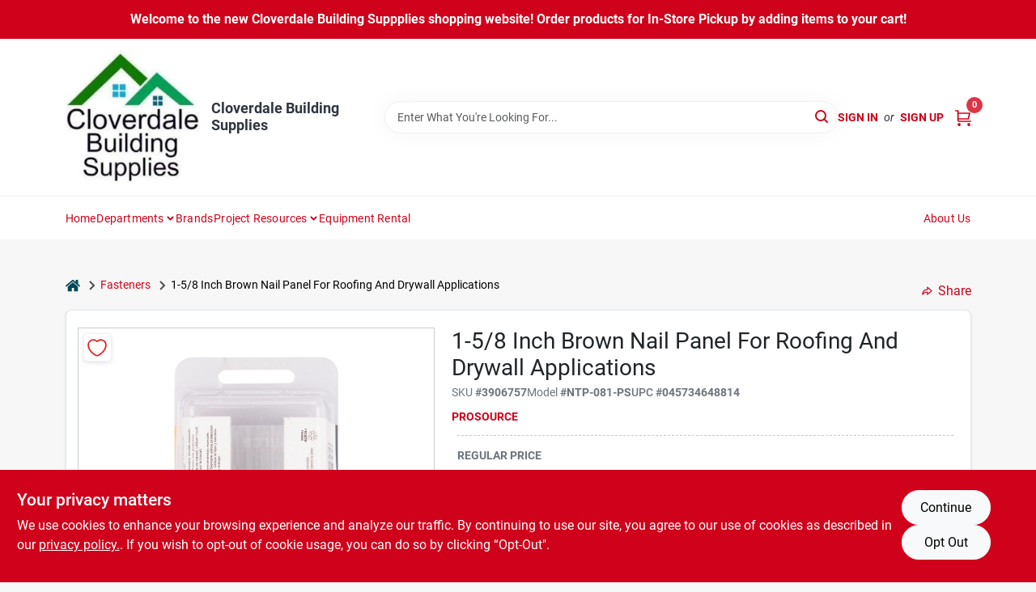

--- FILE ---
content_type: text/html
request_url: https://cloverdalebuildingsupplies.com/p/prosource-ntp-081-ps-panel-nail-045734648814
body_size: 40065
content:
<!DOCTYPE html>
<html lang="en">
	<head>
		<meta charset="utf-8" />
		<link rel="preconnect" href="https://maps.googleapis.com">
		<link rel="preconnect" href="https://storage.googleapis.com">
		<link rel="preconnect" href="https://images.ezad.io">
		<link rel="preconnect" href="https://api.ezadlive.com">
		<meta name="viewport" content="width=device-width, initial-scale=1.0, maximum-scale=2.0">


		
		<link href="https://static.ezadlive.com/fe/version2881/_app/immutable/assets/vendor.f0fcb5ba.css" rel="stylesheet">
		<link href="https://static.ezadlive.com/fe/version2881/_app/immutable/assets/0.1cbb51b9.css" rel="stylesheet">
		<link href="https://static.ezadlive.com/fe/version2881/_app/immutable/assets/login-module.7fe72062.css" rel="stylesheet">
		<link href="https://static.ezadlive.com/fe/version2881/_app/immutable/assets/main-footer.6c797e80.css" rel="stylesheet">
		<link href="https://static.ezadlive.com/fe/version2881/_app/immutable/assets/document-modal.a3b96a58.css" rel="stylesheet">
		<link href="https://static.ezadlive.com/fe/version2881/_app/immutable/assets/modal.577dbff6.css" rel="stylesheet">
		<link href="https://static.ezadlive.com/fe/version2881/_app/immutable/assets/cart-sidebar.bbe547ba.css" rel="stylesheet">
		<link href="https://static.ezadlive.com/fe/version2881/_app/immutable/assets/cart-items.08954f67.css" rel="stylesheet">
		<link href="https://static.ezadlive.com/fe/version2881/_app/immutable/assets/change-quantity.693882c3.css" rel="stylesheet">
		<link href="https://static.ezadlive.com/fe/version2881/_app/immutable/assets/recaptcha.ab6e1a2f.css" rel="stylesheet">
		<link href="https://static.ezadlive.com/fe/version2881/_app/immutable/assets/bogo-discount-card.2b8bc076.css" rel="stylesheet">
		<link href="https://static.ezadlive.com/fe/version2881/_app/immutable/assets/locations-modal.8c32552f.css" rel="stylesheet">
		<link href="https://static.ezadlive.com/fe/version2881/_app/immutable/assets/big-map.bdb2e239.css" rel="stylesheet">
		<link href="https://static.ezadlive.com/fe/version2881/_app/immutable/assets/8.3afef552.css" rel="stylesheet">
		<link href="https://static.ezadlive.com/fe/version2881/_app/immutable/assets/product-card.8c7218bf.css" rel="stylesheet">
		<link href="https://static.ezadlive.com/fe/version2881/_app/immutable/assets/breadcrumbs.99256963.css" rel="stylesheet">
		<link href="https://static.ezadlive.com/fe/version2881/_app/immutable/assets/color-block.3cb9d873.css" rel="stylesheet">
		<link href="https://static.ezadlive.com/fe/version2881/_app/immutable/assets/paginator.12bdcbbb.css" rel="stylesheet">
		<link href="https://static.ezadlive.com/fe/version2881/_app/immutable/assets/custom-input-fields.01cd9b06.css" rel="stylesheet">
		<link href="https://static.ezadlive.com/fe/version2881/_app/immutable/assets/datepicker.077ee2f5.css" rel="stylesheet">
		<link href="https://static.ezadlive.com/fe/version2881/_app/immutable/assets/video-card.d3615b23.css" rel="stylesheet">
		<link href="https://static.ezadlive.com/fe/version2881/_app/immutable/assets/product-swiper.7b570ea1.css" rel="stylesheet">
		<link href="https://static.ezadlive.com/fe/version2881/_app/immutable/assets/product-item.9a7f20ab.css" rel="stylesheet"><title>Prosource 1-5/8 Inch Brown Nail Panel For Roofing And Drywall Applications | Cloverdale Building Supplies</title><!-- HEAD_svelte-145cly0_START --><!-- Project: undefined - Channel Id: 32 - Version: 2882 - Release Latest Version: undefined -->   <meta name="msapplication-TileColor" content="#da532c"> <meta name="theme-color" content="#ffffff"> <link rel="icon" type="image/x-icon" href="https://storage.googleapis.com/content.ezadtv.com/2020/05/15/5ebeca1e53fc2_favicon-32x327.png"> <link rel="icon" type="image/png" sizes="32x32" href="https://storage.googleapis.com/content.ezadtv.com/2020/05/15/5ebeca1e53fc2_favicon-32x327.png"> <link rel="apple-touch-icon" sizes="180x180" href="https://storage.googleapis.com/content.ezadtv.com/2020/05/15/5ebeca1e53fc2_favicon-32x327.png">  <meta name="twitter:title" content="1-5/8 Inch Brown Nail Panel For Roofing And Drywall Applications"> <meta name="og:title" content="1-5/8 Inch Brown Nail Panel For Roofing And Drywall Applications"> <meta property="og:title" content="1-5/8 Inch Brown Nail Panel For Roofing And Drywall Applications">  <meta name="description" content="Overview:Introducing the Prosource 1-5/8 Inch Brown Nail Panel, specifically designed to meet the unique requirements of various construction projects, including roofing and drywall installations. ..."> <meta name="twitter:description" content="Overview:Introducing the Prosource 1-5/8 Inch Brown Nail Panel, specifically designed to meet the unique requirements of various construction projects, including roofing and drywall installations. ..."> <meta name="og:description" content="Overview:Introducing the Prosource 1-5/8 Inch Brown Nail Panel, specifically designed to meet the unique requirements of various construction projects, including roofing and drywall installations. ..."> <meta property="og:description" content="Overview:Introducing the Prosource 1-5/8 Inch Brown Nail Panel, specifically designed to meet the unique requirements of various construction projects, including roofing and drywall installations. ...">   <meta name="google-site-verification" content="5uX1tsJndJbMI0YkFsFGPPeevSteY7Wc1Vbw5YCSdy0"> <meta property="og:site_name" content="Cloverdale Building Supplies"> <meta property="og:type" content="website"> <meta property="twitter:site" content="Cloverdale Building Supplies"> <meta property="twitter:card" content="summary"> <meta name="google-site-verification" content="W5Gmp32RHvt8aRRB--tRiIvog3ERO0DuSWgUNejCQb4" />    <script> window.dataLayerEz = window.dataLayerEz || []; window.dataLayerEz.push({'storeNumber': '', 'user_properties.store_number': ''}); </script>  <meta name="twitter:image:src" content="https://storage.googleapis.com/ezimage-cache/noscale/aHR0cHM6Ly9zdG9yYWdlLmdvb2dsZWFwaXMuY29tL2NvbnRlbnQuZXphZHR2LmNvbS8yMDI0LzAzLzMxLzIwMjQwMzMxXzY2MDliODcwOGVlMjkuanBn.webp"> <meta name="twitter:image" content="https://storage.googleapis.com/ezimage-cache/noscale/aHR0cHM6Ly9zdG9yYWdlLmdvb2dsZWFwaXMuY29tL2NvbnRlbnQuZXphZHR2LmNvbS8yMDI0LzAzLzMxLzIwMjQwMzMxXzY2MDliODcwOGVlMjkuanBn.webp"> <meta name="og:image" content="https://storage.googleapis.com/ezimage-cache/noscale/aHR0cHM6Ly9zdG9yYWdlLmdvb2dsZWFwaXMuY29tL2NvbnRlbnQuZXphZHR2LmNvbS8yMDI0LzAzLzMxLzIwMjQwMzMxXzY2MDliODcwOGVlMjkuanBn.webp"> <meta property="og:image" content="https://storage.googleapis.com/ezimage-cache/noscale/aHR0cHM6Ly9zdG9yYWdlLmdvb2dsZWFwaXMuY29tL2NvbnRlbnQuZXphZHR2LmNvbS8yMDI0LzAzLzMxLzIwMjQwMzMxXzY2MDliODcwOGVlMjkuanBn.webp"> <link rel="canonical" href="https://cloverdalebuildingsupplies.com/p/prosource-ntp-081-ps-panel-nail-045734648814"> <meta property="og:url" content="https://cloverdalebuildingsupplies.com/p/prosource-ntp-081-ps-panel-nail-045734648814"> <script type="application/ld+json">[{"@context":"https://schema.org","@type":"HardwareStore","name":"Cloverdale Building Supplies","telephone":"765-795-4321","image":"https://images.ezad.io/thumb/aHR0cHM6Ly9zdG9yYWdlLmdvb2dsZWFwaXMuY29tL2NvbnRlbnQuZXphZHR2LmNvbS8yMDI0LzA3LzA4LzIwMjQwNzA4XzY2OGM1NzNlYjRhZWMud2VicA.webp","address":{"@type":"PostalAddress","streetAddress":"51 E Logan Street","addressLocality":"Cloverdale","addressRegion":"IN","postalCode":"46120","addressCountry":"US"}},{"@context":"https://schema.org","@type":"WebSite","name":"Cloverdale Building Supplies","url":"https://cloverdalebuildingsupplies.com/","alternateName":"Cloverdale Building Supplies","potentialAction":[{"@type":"SearchAction","target":"https://cloverdalebuildingsupplies.com//search/?keyword={search_term_string}","query-input":"required name=search_term_string"}]},{"@context":"https://schema.org","@type":"Organization","legalName":"Cloverdale Building Supplies","url":"https://cloverdalebuildingsupplies.com/","logo":"https://images.ezad.io/thumb/aHR0cHM6Ly9zdG9yYWdlLmdvb2dsZWFwaXMuY29tL2NvbnRlbnQuZXphZHR2LmNvbS8yMDI0LzA3LzA4LzIwMjQwNzA4XzY2OGM1NzNlYjRhZWMud2VicA.webp","sameAs":["https://www.facebook.com/cloverdalesupplies"],"contactPoint":[{"@type":"ContactPoint","contactType":"customer service","telephone":"765-795-4321","email":"cloverdalebuildingsupplies@gmail.com"}]},{"@context":"https://schema.org","@type":"BreadcrumbList","itemListElement":[{"@type":"ListItem","position":1,"name":"Departments","item":"https://cloverdalebuildingsupplies.com"},{"@type":"ListItem","position":2,"name":"Fasteners","item":"https://cloverdalebuildingsupplies.com/department/2380275/fasteners"},{"@type":"ListItem","position":3,"name":"1-5/8 Inch Brown Nail Panel For Roofing And Drywall Applications","item":"https://cloverdalebuildingsupplies.com/p/prosource-ntp-081-ps-panel-nail-045734648814"}]},{"@context":"https://schema.org","@type":"BreadcrumbList","itemListElement":[{"@type":"ListItem","position":1,"name":"Brands","item":"https://cloverdalebuildingsupplies.com/brands"},{"@type":"ListItem","position":2,"name":"Prosource","item":"https://cloverdalebuildingsupplies.com/brands/prosource-15111"},{"@type":"ListItem","position":3,"name":"1-5/8 Inch Brown Nail Panel For Roofing And Drywall Applications","item":"https://cloverdalebuildingsupplies.com/p/prosource-ntp-081-ps-panel-nail-045734648814"}]},{"@context":"https://schema.org","@type":"Product","name":"1-5/8 Inch Brown Nail Panel For Roofing And Drywall Applications","description":"<strong>Overview:</strong><br>Introducing the Prosource 1-5/8 Inch Brown Nail Panel, specifically designed to meet the unique requirements of various construction projects, including roofing and drywall installations. These nails are engineered for durability and reliability, ensuring that your projects are completed with the highest quality materials.<br><br> <strong>Key Features:</strong><br>- Length: 1-5/8 inches, perfect for a variety of applications<br>- Color: Brown, providing a seamless blend with roofing and drywall materials<br>- Designed for roofing, drywall, and masonry applications<br>- High-quality construction for enhanced strength and longevity<br>- Ideal for both professional contractors and DIY enthusiasts<br>- Easy to use with standard nail guns or hammers<br>- Versatile for multiple construction and repair projects<br><br> <strong>Use Cases:</strong><br>The Prosource Nail Panel is perfect for roofing projects, ensuring secure attachment of shingles and other roofing materials. It is also ideal for drywall installations, providing a strong hold for drywall sheets. Whether you are a professional contractor or a homeowner tackling a DIY project, these nails will deliver the performance and reliability you need to get the job done right.","url":"https://cloverdalebuildingsupplies.com/p/prosource-ntp-081-ps-panel-nail-045734648814","productID":"3906757","sku":"3906757","mpn":"NTP-081-PS","image":["https://storage.googleapis.com/ezimage-cache/noscale/aHR0cHM6Ly9zdG9yYWdlLmdvb2dsZWFwaXMuY29tL2NvbnRlbnQuZXphZHR2LmNvbS8yMDI0LzAzLzMxLzIwMjQwMzMxXzY2MDliODcwOGVlMjkuanBn.webp"],"brand":{"@type":"Brand","name":"Prosource"},"gtin":"045734648814","offers":{"@type":"Offer","availability":"https://schema.org/InStock","itemCondition":"https://schema.org/NewCondition","url":"https://cloverdalebuildingsupplies.com/p/prosource-ntp-081-ps-panel-nail-045734648814","priceCurrency":"USD","price":"4.25"}}]</script> <script >__EZ_STORE_SETTINGS = {"businessSlug":"LM2XCVC236P6AMXF","stripePublishable":"pk_test_SoQebsTMOLR2iExxLINSedwP","stripeLive":"","businessName":"Cloverdale Building Supplies","favicon":"https://storage.googleapis.com/content.ezadtv.com/2020/05/15/5ebeca1e53fc2_favicon-32x327.png","colors":{"primary":"#d0021b","secondary":"#f5973e","text":"#2f3540","background":"#F7F7F7","header":"#fff","headerLinkColor":"","headerText":"","navigation":"#fff","priceColor":"","promoPriceColor":"","storeColor":""},"layout":"default","font":"Roboto","logo":"https://images.ezad.io/thumb/aHR0cHM6Ly9zdG9yYWdlLmdvb2dsZWFwaXMuY29tL2NvbnRlbnQuZXphZHR2LmNvbS8yMDI0LzA3LzA4LzIwMjQwNzA4XzY2OGM1NzNlYjRhZWMud2VicA.webp","subscribeBannerImage":"url('https://storage.googleapis.com/content.ezadtv.com/2020/06/01/5ed5530c847ce_Generic.jpg')","buyingFromAlert":{"background":"","textColor":"","visible":""},"homeAlert":{"visible":true,"text":"Welcome to the new Cloverdale Building Suppplies shopping website! Order products for In-Store Pickup by adding items to your cart!","background":"primary","textColor":"white","fontSize":16,"fontWeight":"bolder","allowOverrideEvenBasicPlan":"","fontFamily":"","padding":""},"text":{"featuredProductText":"","inStore":"In-Store","specialOrderWarning":"Special Order From Vendor","outOfStock":"Order for 3-5 day shipping to our store","noRentalItems":"There are no rental items","specialOrderTitle":"Special Order May Be Required","specialOrderText":"Subject to availability and seasonality from suppliers. If we cannot get it, you will be notified and refunded.","trademark":"All product and company names are trademarks™ or registered® trademarks of their respective holders. Use of them does not imply any affiliation with or endorsement by them.","checkAvailability":"Call Your Local Store For Availability","emptyCart":"Cart is empty. Browse the website and add the things you like!","cartDeliveryDisclaimer":"","forRental":"","promoQuantityHeader":"","specialOrderTextByLocation":"","deliveryConfirmationText":"","vendorInStockText":"","vendorOutOfStockText":"","catalogInStockText":"","vendorSpecialOrderText":"","outOfStockText":"","extraProductMessage":"","inStockText":"","customPurchaseTitle":"","customPurchaseText":"","tvCustomQtyMessage":"","tvCustomAvailableMessage":"","specialOrderFee":"","onlyXLeftText":"","footerConnectText":"","receiveMarketingText":""},"footer":{"links":"","facebookPage":"","showSslLogo":"","instagramPage":"","locations":null,"showLogo":"","hideBusinessName":""},"products":{"inventoryItemsMin":"","itemsPerPage":48,"showVideos":true,"showDescription":true,"showSimilarProducts":true,"showQtyInWidgets":true,"sortOptions":"","defaultSorting":"relevancy","hideReg":false,"filterShowOutOfStock":true,"inStockProductRename":"","hideUpc":"","hideInStockCheckbox":"","disableOrdering":"","showThreeFiveDays":"","capitalizeTitle":"","regularPriceText":"","currencyPrefix":"","useOriginalTitle":"","hidePriceOutOfStock":false,"disableSpecialOrdering":"","showTopBrandProducts":"","showSimilarProductsByProduct":"","showDepartmentDropdownInSearch":"","getQuoteSpecial":"","hideProductLocation":"","getQuoteEmail":"","hideProductUnit":"","hiddenPriceText":"","syncHandlePromos":"","showPartnerInventories":"","hideQuantity":"","alwaysShowProp65":"","widgetPromoLabel":"","singlePromoLabel":"","hideBrandFromTitle":"","hideOutOfStockItems":false,"showUnitInventory":"","showOutOfStockItems":true,"hideRentalPrices":"","hidePrice":"","alwaysShowProductLocation":"","showSpecs":"","disableSearchBar":"","hideNotifyMeOption":"","hideDeliveryLocationsModal":"","hideSecondSpecialWarning":"","showModelNumber":"","showSortByCustomerPartNumberOnMyOrders":"","removeZoominEffect":"","hideAvailability":"","includeBrandInTitle":"","hideSpecialOrderBadgeAboveImage":""},"departments":{"defaultSorting":"relevancy","skipAutoFormat":"","multiLevel":"","sortOptions":"","hideHeadersInMenu":"","collapseDepartmentsOnSearch":"","hideNoSubDeptTextInDeptList":"","description":"Browse our selection of Lumber, Hardware, Plumbing, Paint & Sundries, and Housewares. Whether you're building or renovating, we have the supplies you need. Shop online now or visit us at STORE_NAME_AND_LOCATION to find everything in one place!"},"brands":{"defaultSorting":"relevancy","showImages":"","sortAlphabetical":"","capitalize":"","description":"Discover Bona, Mitek, National Hardware, Hy-ko Products Co, and Valspar products. Our extensive range ensures you find the best solutions for your home improvement projects. Get started now! Shop online now or visit us at STORE_NAME_AND_LOCATION to find everything you need in one convenient place!"},"cart":{"rewardMembers":false,"hideAddress":false,"specialOrderMessage":"Special order May Be Required","specialOrderDisclaimer":"Subject to Availability and seasonality from suppliers. If we cannot get it, you will be notified and refunded.","specialOrderBadge":"","specialOrderMessageTooltip":"You will receive shipping information over email within the next business day","empty":"Cart is empty. Browse the website and add the things you like!","submittedOrderImage":"","confirmationText":"","deliveryDisclaimer":"","taxJar":"","hideShipping":"","showSpecialOrderDays":"","enableDeliveryDate":"","promos":"","allowSpecialOrderVendors":"","taxDisclaimer":"","additionalCountries":"","showCardProviders":"","taxExemptionCheck":"","discountEligibilityCheck":"","hideVendorInSpecialOrder":"","refundInfo":"","deliveryZipsAllowed":"","allowedZips":"","disclaimer":"","allowSavedCarts":"","hideTax":"","hideDeliveryZipcode":"","cartModal":"","deferCapture":"","pickupDistanceLimit":"","alwaysRequireAddress":"","showUnitPrice":"","distanceModal":"","showCheckoutCbLayout":"","hideUnitedStatesDeliveryOption":"","restrictedStatesForShipping":"","restrictedStatesMessage":"","hideSpecialOrderMessage":"","rdcAware":"","guestCheckoutWithPaypalOnly":"","allowRecurringOrders":"","mergeAdditionalFeeWithSubtotal":"","displayRecurringOrdersSectionBorder":"","hidePickupZipcode":"","enableMarketingEmailsByDefault":"","enableShareCartLink":"","hideSpecialOrderBadge":"","showShippingRateDisclaimer":""},"admin":{"showStats":true,"showOrderLocationFilters":true,"orders":"","hideSecondStep":"","RSCOptions":"","showContractors":"","orderTimeZone":"","hideInStorePingOption":"","autoSelectStore":"","enableNewOrderNotification":"","hideBusinessNameFromHeaderOnMobile":"","showAvailableFulfilmentOptions":"","defaultSelectedStore":"","allowOverridingDeliveryCharges":"","enableTaxWaiverIfExempt":"","hideGuestCheckout":""},"testimonials":{"1":"","2":""},"liveChatCode":"","storeNumber":"","logoMaxWidth":"","logoMaxHeight":"","signup":{"extraFields":""},"contactUs":{"hideEmail":false},"logoSize":"","navigationBackground":"","whiteHeader":"","lightNav":"","displayName":"Cloverdale Building Supplies","domain":"cloverdalebuilding","newOrderEmails":"kjhuntzin@gmail.com","contactEmail":"kjhuntzin@gmail.com","company":"orgill","navigation":[{"name":"home"},{"name":"departments"},{"name":"brands"},{"name":"About Us","align":"right"}],"demo":false,"homepageBanner":"","search":{"checkboxFilters":""},"timezone":"","meta":{"description":"We have some of the best selections of products at great prices! Our friendly website is here to assist you with all of your purchasing needs. Feel free to contact us if you have any questions!","loginDescription":"Get discounts & savings when you register for an account today!","mainImage":"","loginTitle":"","departmentsDescription":"[store_name] offers a variety of departments in [city]. Quality products for your building needs in [state]!","departmentsTitle":"Look Over Our Departments At STORE_NAME","brandsDescription":"[store_name] features trusted brands in [city]. Your go-to hardware store in [state] for all supplies.","brandsTitle":"Experience Our Brands At STORE_NAME","searchPageDescription":"Get [search_term] at [store_name]. In addition, Browse our wide selection of Railroad Ties, insulation boards, treated lumber, and more for your projects."},"directory":"www-cloverdalebuilding","overrideSubscribeImage":"","tax_rate":"","adminNavigation":"","showPhoneInNavigation":"","emailNavLink":"","onlyFeatured":"","navigationLayout":"","aboutUsLocations":"","customLayout":"","showAdvancedSetting":"","principles":"","registrationOptions":{"companyInput":"","hideFromHeader":""},"locationData":{"Millhouse":"","Wildey":""},"testKey":"","business":"","authData":"","aboutUsEmails":"","logoLink":"","showConsultationReport":"","dynamicMap":"","customCss":"","extraProductMessage":"","styles":{"vendorInStockClasses":"","catalogInStockClasses":"","rentalFilterNodeClasses":""},"logoMaxheight":"","undefined":"","specialPricePositionBottom":"","aboutUsTitle":"","aboutUsTitleHidden":"","showLocationPhoneInNav":"","business_telephone":"","business_address":"","business_city":"","business_state":"","business_country":"","ecommercePlan":"null","tvRDC":"","dibRSC":"","e2Warehouse":"","logoPrint":"","business_zipcode":"","business_email":"","rentals":{"disableLocationSelection":"","allowDeliveryLocations":"","hideFulfillmentOptions":"","rentalContactText":"","disableContactForm":"","rentalInStockText":"","disclaimer":"","submitFormDisclaimerTop":"","submitFormDisclaimerBottom":"","rentalReserveText":"","hideUpc":"","verbiage":""},"aboutUs":{"hideContactUsOption":""},"localAd":{"hideLocalAdNavLink":""},"header":{"locationSelector":""},"navStyle":{"links":"","locationSelector":""},"e2ReportExemption":"","svelte":"","null":"","aiSettings":{"useAIProductsTable":"","useAIProductsCategories":"","excludeAIProductsTable":""}}</script>  <script >__EZ_PREGEN = 0</script> <script >__EZ_TV_ECOM_PLAN = 'null'</script> <script >__EZ_TVR_NAME = "True Value Rewards"</script> <script >__EZ_IS_TRUEVALUE = false</script>  <style data-svelte-h="svelte-1ke9ioy">/* embed the latin fonts directly */
    @font-face {
      font-family: 'Roboto';
      font-style: normal;
      font-weight: 300;
      font-display: swap;
      src: url(https://static.ezadlive.com/fonts/KFOlCnqEu92Fr1MmSU5fBBc4.woff2) format('woff2');
      unicode-range: U+0000-00FF, U+0131, U+0152-0153, U+02BB-02BC, U+02C6, U+02DA, U+02DC, U+0304, U+0308, U+0329, U+2000-206F, U+2074, U+20AC, U+2122, U+2191, U+2193, U+2212, U+2215, U+FEFF, U+FFFD;
    }
    @font-face {
      font-family: 'Roboto';
      font-style: normal;
      font-weight: 400;
      font-display: swap;
      src: url(https://static.ezadlive.com/fonts/KFOmCnqEu92Fr1Mu4mxK.woff2) format('woff2');
      unicode-range: U+0000-00FF, U+0131, U+0152-0153, U+02BB-02BC, U+02C6, U+02DA, U+02DC, U+0304, U+0308, U+0329, U+2000-206F, U+2074, U+20AC, U+2122, U+2191, U+2193, U+2212, U+2215, U+FEFF, U+FFFD;
    }
    @font-face {
      font-family: 'Roboto';
      font-style: normal;
      font-weight: 700;
      font-display: swap;
      src: url(https://static.ezadlive.com/fonts/KFOlCnqEu92Fr1MmWUlfBBc4.woff2) format('woff2');
      unicode-range: U+0000-00FF, U+0131, U+0152-0153, U+02BB-02BC, U+02C6, U+02DA, U+02DC, U+0304, U+0308, U+0329, U+2000-206F, U+2074, U+20AC, U+2122, U+2191, U+2193, U+2212, U+2215, U+FEFF, U+FFFD;
    }</style>  <link rel="stylesheet" type="text/css" media="print" href="https://static.ezadlive.com/fonts/font-roboto.css" onload="this.media='all';"><style>
:root {
  --primary: #d0021b;
  --bs-primary: #d0021b;
  --secondary: #f5973e;
  --bs-secondary: #f5973e;
  --text: #2f3540;
  --bs-text: #2f3540;
  --background: #F7F7F7;
  --bs-background: #F7F7F7;
  --header: #fff;
  --bs-header: #fff;
  --headerLinkColor: var(--bs-primary);
  --bs-headerLinkColor: #fff;
  --headerText: var(--text);
  --bs-headerText: #fff;
  --navigation: #fff;
  --bs-navigation: #fff;
  --priceColor: #fff;
  --bs-priceColor: #fff;
  --promoPriceColor: #fff;
  --bs-promoPriceColor: #fff;
  --storeColor: #fff;
  --bs-storeColor: #fff;
  --brandPrimary: #d0021b;
  --headerLinkColorInv: #fff;
  --navigationLinkColor: var(--bs-primary);
  --navigationText: var(--text);
  --navigationFontSize: 14px;
  --font: Roboto;
}
</style><!-- HEAD_svelte-145cly0_END -->

		<style>
			.text-success-dark {
				color: #124A1F !important;
			}
		</style>
	</head>
	<body data-sveltekit-preload-data="hover">
	
		<div style="display: contents">     <button class="skip-link svelte-1yub3rk" data-svelte-h="svelte-mn0oll">Skip to content</button> <div><div class="main-banner alert border-0 rounded-0 py-2 py-md-3 text-center mb-0 svelte-1fmymtp" role="alert" style="color: var(--bs-white); background: var(--bs-primary); font-size: 16px;; ; font-weight: bolder; ; font-family:  !important; padding: ;">Welcome to the new Cloverdale Building Suppplies shopping website! Order products for In-Store Pickup by adding items to your cart!</div>  <header id="mainHeader" class="main-header position-relative  CloverdaleBuildingSupplies svelte-1pee0jg"><div class="container gap-3 d-flex flex-column flex-lg-row align-items-center justify-content-center justify-content-lg-between py-3"> <button class="d-block nav-icon d-lg-none mobile-menu-button " aria-label="Menu"><span></span></button> <div class="d-flex flex-column flex-md-row align-items-center"><a href="/" class="brand text-white " aria-label="Cloverdale Building Supplies Home" rel="prefetch"><img src="https://images.ezad.io/thumb/aHR0cHM6Ly9zdG9yYWdlLmdvb2dsZWFwaXMuY29tL2NvbnRlbnQuZXphZHR2LmNvbS8yMDI0LzA3LzA4LzIwMjQwNzA4XzY2OGM1NzNlYjRhZWMud2VicA.webp" id="logo-img" alt="Cloverdale Building Supplies" style="" class="logo-width svelte-1pee0jg" width="100%" height="100%"></a> <div class="h5 fw-bold mt-3 mb-0 mt-md-0 ms-md-3 comp-text" style="color: ">Cloverdale Building Supplies</div></div> <form id="searchForm" name="search" role="search" class="search-wrapper position-relative svelte-om0n6w"><input aria-label="Search Term" class="form-control autosuggest svelte-om0n6w" type="text" placeholder="Enter What You're Looking For..." loading="lazy" value=""> <button type="submit" aria-label="Search" class="btn-search-custom svelte-om0n6w" data-svelte-h="svelte-6o76ou"><svg width="16" height="16" xmlns="http://www.w3.org/2000/svg" xmlns:xlink="http://www.w3.org/1999/xlink"><defs data-v-6d71ba7e=""><filter data-v-6d71ba7e="" x="-8.1%" y="-113.8%" width="116.2%" height="327.5%" filterUnits="objectBoundingBox"><feMorphology data-v-6d71ba7e="" radius=".5" operator="dilate" in="SourceAlpha" result="shadowSpreadOuter1"></feMorphology><feOffset data-v-6d71ba7e="" in="shadowSpreadOuter1" result="shadowOffsetOuter1"></feOffset><feGaussianBlur data-v-6d71ba7e="" stdDeviation="15" in="shadowOffsetOuter1" result="shadowBlurOuter1"></feGaussianBlur><feComposite data-v-6d71ba7e="" in="shadowBlurOuter1" in2="SourceAlpha" operator="out" result="shadowBlurOuter1"></feComposite><feColorMatrix data-v-6d71ba7e="" values="0 0 0 0 0.13236882 0 0 0 0 0.171002098 0 0 0 0 0.285297781 0 0 0 0.04 0" in="shadowBlurOuter1"></feColorMatrix></filter><rect data-v-6d71ba7e="" x="0" y="0" width="560" height="40" rx="20"></rect></defs><g data-v-6d71ba7e="" fill="none" fill-rule="evenodd"><path data-v-6d71ba7e="" fill="#FFF" d="M-884-28H556v1536H-884z"></path><g data-v-6d71ba7e="" transform="translate(-529 -11)"><use data-v-6d71ba7e="" fill="#000" filter="url(#a)" xlink:href="#b"></use><use data-v-6d71ba7e="" stroke="currentColor" fill="#FFF" xlink:href="#b"></use></g><g data-v-6d71ba7e="" stroke-width="2" transform="translate(1 1)" stroke="currentColor" stroke-linecap="round" stroke-linejoin="round"><circle data-v-6d71ba7e="" cx="6" cy="6" r="6"></circle><path data-v-6d71ba7e="" d="M14 14l-3.758-3.758"></path></g></g></svg></button> </form> <div class="d-flex align-items-center cart-wrapper  svelte-17u9cvc" style="z-index: 1;">  <div id="authorization" class="d-lg-flex d-none me-3"><div class="d-flex flex-lg-row align-items-center"><a href="/login" class="text-uppercase fw-bold text-nowrap" rel="prefetch">Sign In</a> <span class="my-n1 my-lg-0 mx-2 fst-italic" data-svelte-h="svelte-dz76fn">or</span> <a href="/register" class="text-uppercase fw-bold text-nowrap" rel="prefetch">Sign Up</a></div></div> <a href="/cart" class="cart-btn position-relative " aria-label="Cart, 0 Items" rel="prefetch"><svg width="20" height="20" xmlns="http://www.w3.org/2000/svg"><g transform="translate(1 1)" fill="none" fill-rule="evenodd"><circle fill="#000" fill-rule="nonzero" cx="4.235" cy="17.788" r="1"></circle><circle fill="currentColor" fill-rule="nonzero" cx="16.094" cy="17.788" r="1"></circle><circle stroke="currentColor" stroke-width="1.694" stroke-linecap="round" stroke-linejoin="round" cx="4" cy="17" r="1"></circle><circle stroke="currentColor" stroke-width="1.694" stroke-linecap="round" stroke-linejoin="round" cx="16" cy="17" r="1"></circle><path d="M0 0h2.571v11.25c0 .966.768 1.75 1.715 1.75H18" stroke="currentColor" stroke-width="1.694" stroke-linecap="round" stroke-linejoin="round"></path><path stroke="currentColor" stroke-width="1.694" stroke-linecap="round" stroke-linejoin="round" d="M3 3h14l-1.647 7H3"></path></g></svg> <span class="position-absolute badge bg-danger rounded-circle ">0</span></a>  </div></div> </header>  <nav class="navbar p-0 navbar-light main-nav  collapsed   svelte-t4umeu" id="mainNav"> <div class="container pb-3 pb-lg-0 w-100 h-100 align-items-start"><div class="px-2 px-lg-0 w-100"><div class="d-flex justify-content-end mt-4 d-lg-none mb-n2 w-100"><button class="toggle-menu-bt" id="toggle-menu-bt" aria-label="Menu" data-svelte-h="svelte-1bfgfmg"><svg xmlns="http://www.w3.org/2000/svg" fill="none" width="32" viewBox="0 0 24 24" stroke-width="2" stroke="currentColor"><path stroke-linecap="round" stroke-linejoin="round" d="M6 18L18 6M6 6l12 12"></path></svg></button></div> <ul class="navbar-nav flex-column flex-lg-row flex-wrap "><li class="nav-item  left   svelte-t4umeu"><a href="/" class="nav-link text-capitalize home" style="font-size: " rel="prefetch">Home </a> </li><li class="nav-item b-nav-dropdown dropdown left   svelte-t4umeu"><button tabindex="0" class=" c-dropdown h-100 d-flex align-items-center main-link justify-content-between svelte-nnj2yx" aria-expanded="false" aria-controls="departments-menu"><a class="nav-link text-capitalize svelte-nnj2yx" href="/departments" style="fontSize: ">Departments</a> <svg fill="none" class="ms-1 caret svelte-nnj2yx" width="10" height="6" xmlns="http://www.w3.org/2000/svg"><path d="M7.5 1.5l-3 3-3-3" stroke="currentColor" stroke-linecap="round" stroke-linejoin="round" stroke-width="2" class="svelte-nnj2yx"></path></svg>   </button> </li><li class="nav-item  left   svelte-t4umeu"><a href="/brands" class="nav-link text-capitalize " style="font-size: " rel="prefetch">Brands </a> </li><li class="nav-item b-nav-dropdown dropdown left   svelte-t4umeu"><button tabindex="0" class="cursor-default c-dropdown h-100 d-flex align-items-center main-link justify-content-between svelte-nnj2yx" aria-expanded="false"><div class="nav-link text-capitalize svelte-nnj2yx">Project Resources</div> <svg fill="none" class="ms-1 caret svelte-nnj2yx" width="10" height="6" xmlns="http://www.w3.org/2000/svg"><path d="M7.5 1.5l-3 3-3-3" stroke="currentColor" stroke-linecap="round" stroke-linejoin="round" stroke-width="2" class="svelte-nnj2yx"></path></svg>   </button> </li><li class="nav-item  left   svelte-t4umeu"><a href="/equipment-rental" class="nav-link text-capitalize " style="font-size: " rel="prefetch">Equipment Rental </a> </li><li class="nav-item  right   svelte-t4umeu"><a href="/about-us" class="nav-link text-capitalize " style="font-size: " rel="prefetch">About Us </a> </li>   </ul></div></div> </nav>   <div><main> <div class="container svelte-ayn5ju" id="product-detail-container"><div class="d-flex flex-column flex-md-row justify-content-md-between align-items-md-center mb-3"><ul class="list-unstyled breadcrumb__wrapper d-flex align-items-center mb-0 d-none d-md-flex svelte-q0unwl"><li class="d-flex align-items-center"><a href="/" class="home-icon" aria-label="Home" rel="prefetch"><svg class="home-svg-icon comp-text svelte-q0unwl" width="18px" height="15px" viewBox="0 0 18 15" version="1.1" xmlns="http://www.w3.org/2000/svg" xmlns:xlink="http://www.w3.org/1999/xlink"><g stroke="none" stroke-width="1" fill="none" fill-rule="evenodd"><g id="Artboard" transform="translate(-77.000000, -64.000000)" fill="currentColor"><path d="M86.0425152,67 L92.2323346,72.263 L92.2398489,72.29 L92.2398489,72.29 L92.243,72.329 L92.243,77.658 L92.2347469,77.770184 C92.212749,77.91572 92.1468173,78.045 92.0374484,78.157 L92.0374484,78.157 L91.9528774,78.233192 C91.835969,78.32356 91.7025543,78.369 91.5536263,78.369 L91.5536263,78.369 L87.4193234,78.369 L87.4193234,74.105 L84.6637678,74.105 L84.6637678,78.368 L80.5314041,78.368 L80.4222523,78.359592 C80.2808638,78.33716 80.1559815,78.2698 80.0466125,78.157 L80.0466125,78.157 L79.973312,78.069776 C79.8864373,77.9492 79.843,77.8116 79.843,77.658 L79.843,77.658 L79.843,72.329 L79.8439696,72.31475 L79.8439696,72.31475 L79.8478479,72.296 L79.8517262,72.2765 L79.8517262,72.2765 L79.8526958,72.263 L86.0425152,67 Z M86,64 L86.1602454,64.0081667 C86.4210556,64.0353889 86.6505,64.1306667 86.848,64.294 L86.848,64.294 L89.572,66.597 L89.572,64.395 L89.5783594,64.3196562 C89.5910625,64.24775 89.62275,64.18625 89.673,64.136 L89.673,64.136 L89.7266563,64.0915312 C89.78375,64.0535625 89.85125,64.035 89.93,64.035 L89.93,64.035 L92.074,64.035 L92.1485938,64.0412188 C92.21975,64.0536875 92.2805,64.085 92.33,64.136 L92.33,64.136 L92.3744688,64.1899687 C92.4124375,64.247625 92.431,64.31625 92.431,64.395 L92.431,64.395 L92.431,69.002 L94.876,71.057 L94.9253125,71.1063594 C94.9684375,71.159375 94.993,71.2235 94.999,71.3 L94.999,71.3 L94.998625,71.3734688 C94.991875,71.444625 94.966,71.50875 94.921,71.565 L94.921,71.565 L94.228,72.401 L94.1800469,72.4465313 C94.1284375,72.4873125 94.066,72.51375 93.994,72.525 L93.994,72.525 L93.96,72.525 L93.8912344,72.5201094 C93.82575,72.5103125 93.77025,72.48575 93.726,72.446 L93.726,72.446 L86,65.931 L78.274,72.446 L78.2070938,72.4847812 C78.1400625,72.5173125 78.07275,72.531 78.006,72.525 L78.006,72.525 L77.9368125,72.5087187 C77.8711875,72.4874375 77.81625,72.45125 77.772,72.401 L77.772,72.401 L77.08,71.565 L77.0409375,71.5061563 C77.0085,71.44475 76.99575,71.37575 77.001,71.3 L77.001,71.3 L77.0127656,71.2275781 C77.031,71.1591875 77.0685,71.10275 77.124,71.057 L77.124,71.057 L85.152,64.294 C85.39,64.098 85.673,64 86,64 L86,64 Z" id="breadcrumb-home"></path></g></g></svg><span class="sr-only comp-text svelte-q0unwl" data-svelte-h="svelte-p8vfj9">home</span></a> <svg class="mx-2 arrow-left-icon comp-text svelte-q0unwl" height="14" width="11" xmlns="http://www.w3.org/2000/svg"><path d="M5 2L10 7 5 12" fill="none" stroke="currentColor" stroke-width="2"></path></svg></li> <li class="d-flex align-items-center"><a href="/department/fasteners-2380275" class="comp-text" rel="prefetch">Fasteners</a> <svg class="mx-2 arrow-left-icon comp-text svelte-q0unwl" height="14" width="11" xmlns="http://www.w3.org/2000/svg"><path d="M5 2L10 7 5 12" fill="none" stroke="currentColor" stroke-width="2"></path></svg> </li><li class="d-flex align-items-center"><span class="comp-text" style="color:black"></span> </li><li class="d-flex align-items-center"><span class="comp-text" style="color:black"></span> </li><li class="d-flex align-items-center"><span class="comp-text" style="color:black">1-5/8 Inch Brown Nail Panel For Roofing And Drywall Applications</span> </li></ul> <div class="breadcrumb-mobile-container d-block d-md-none svelte-q0unwl"><ul class="breadcrumb-mobile d-flex align-items-center svelte-q0unwl"><li class="d-flex align-items-center"><a href="/department/fasteners-2380275" class="comp-text" rel="prefetch">Fasteners</a> <span class="mx-2" data-svelte-h="svelte-usl4m2">/</span> </li><li class="d-flex align-items-center"><span class="text-muted comp-text">1-5/8 Inch Brown Nail Panel For Roofing And Drywall Applications</span> </li></ul></div>  <div class="align-self-end align-self-md-center mt-2 mt-sm-0 flex-shrink-0 pt-3"><div class="position-relative"><button class="lead d-flex align-items-center comp-text" data-bs-toggle="dropdown" type="button" aria-haspopup="true" aria-expanded="false" data-svelte-h="svelte-y8bzn6"><svg class="me-2" xmlns="http://www.w3.org/2000/svg" width="13" height="14" fill="none"><path stroke="currentColor" stroke-linecap="round" stroke-linejoin="round" stroke-miterlimit="10" stroke-width="1.2" d="m12.05 6.625-5.25-4.5v3.0248c-2.8357 0-6 1.1002-6 5.9752 1.4768-2.391 3.75-3.00 6-3v3l5.25-4.5Z"></path></svg>
    Share</button> </div></div></div> <div class="product-section card px-md-3 py-md-4 mb-2 svelte-ayn5ju"><div class="row align-items-stretch">  <div class="col-md-5 d-flex flex-column position-relative"><div class="wrapper sticky-top svelte-1jjuw0i" style="top: 20px;z-index:0"><div class="product-preview position-relative d-flex align-items-center justify-content-center svelte-1jjuw0i"><img class="img object-fit-contain svelte-1jjuw0i" src="https://storage.googleapis.com/ezimage-cache/noscale/aHR0cHM6Ly9zdG9yYWdlLmdvb2dsZWFwaXMuY29tL2NvbnRlbnQuZXphZHR2LmNvbS8yMDI0LzAzLzMxLzIwMjQwMzMxXzY2MDliODcwOGVlMjkuanBn.webp" alt="1-5/8 Inch Brown Nail Panel For Roofing And Drywall Applications" style="cursor: zoom-in;"> <button title="Add to Wishlist" class="badge badge-sale position-absolute p-1 svelte-1jjuw0i"><svg width="26" height="26" viewBox="0 0 22 22" fill="none" xmlns="http://www.w3.org/2000/svg"><path d="M17.8407 3.66131C15.3825 2.15346 13.2371 2.7611 11.9482 3.72901C11.4197 4.12588 11.1555 4.32431 11 4.32431C10.8446 4.32431 10.5803 4.12588 10.0519 3.72901C8.76302 2.7611 6.61754 2.15346 4.15936 3.66131C0.93327 5.64019 0.203285 12.1686 7.64461 17.6764C9.06195 18.7255 9.77062 19.25 11 19.25C12.2295 19.25 12.9381 18.7255 14.3555 17.6764C21.7968 12.1686 21.0668 5.64019 17.8407 3.66131Z" stroke="#DC2626" stroke-width="1.5" stroke-linecap="round"></path></svg></button>  </div>   <div class="zoomer d-none svelte-1jjuw0i" style="background-image: url(https://storage.googleapis.com/ezimage-cache/noscale/aHR0cHM6Ly9zdG9yYWdlLmdvb2dsZWFwaXMuY29tL2NvbnRlbnQuZXphZHR2LmNvbS8yMDI0LzAzLzMxLzIwMjQwMzMxXzY2MDliODcwOGVlMjkuanBn.webp)"></div>  </div></div> <div class="col-md-7 d-flex flex-column"><div class=" svelte-1c4uf9">   <h1 class="h2 mb-2 fw-normal d-inline-block comp-card-resp-text"> 1-5/8 Inch Brown Nail Panel For Roofing And Drywall Applications</h1>  <div class="d-flex gap-3 mt-n1 mb-2 text-muted comp-card-resp-text"><span>SKU <strong>#3906757</strong></span> <span>Model <strong>#NTP-081-PS</strong></span> <h3 style="font-size: 14px;margin-top: 2px !important;"><span>UPC <strong>#045734648814</strong></span></h3> </div>  <h2 class="fw-bold text-uppercase h6"><a href="/brands/prosource-15111" class="brand-cls" rel="prefetch">Prosource</a></h2>      </div>  <hr class="border-dashed border-2 my-3 product-detail-hr svelte-ayn5ju"> <div class="flex-grow-1"><div class="pt-2 pb-1"><div class="price-and-promo"><div class="prices svelte-fww5co"> <div class="label d-flex  svelte-fww5co">   <div class="ms-2 comp-card-text" style="color: "><div class="fw-bold text-uppercase text-muted comp-card-resp-text">Regular Price</div> <div class="fw-bold price comp-card-resp-text svelte-fww5co">
                    $4.25  <span class="mt-2 ms-2 fw-bold small">CD</span></div> </div></div></div>     </div></div> <hr class="border-dashed border-2 my-3 product-detail-hr svelte-fww5co">   <div class="row"><div class="col-md-12"><div class="pt-4 pb-3 availability-section-bg svelte-7z0uht"><div class="d-flex gap-3 align-items-center"><svg style="margin-top: -17px" width="25" height="25" viewBox="0 0 20 20" fill="none" xmlns="http://www.w3.org/2000/svg"><g clip-path="url(#clip0_6869_308)"><path d="M1.66669 18.3333L1.66669 6.66666L18.3334 6.66666L18.3334 18.3333L1.66669 18.3333Z" stroke="#141B34" stroke-width="1.5" stroke-linecap="round" stroke-linejoin="round"></path><path d="M1.66669 6.66666L4.16669 1.66666L15.8334 1.66666L18.3334 6.66666" stroke="#141B34" stroke-width="1.5"></path><path d="M10 6.66666L10 1.66666" stroke="#141B34" stroke-width="1.5"></path><path d="M7.5 10L12.5 10" stroke="#141B34" stroke-width="1.5"></path></g><defs><clipPath id="clip0_6869_308"><rect width="20" height="20" fill="white"></rect></clipPath></defs></svg> <div><div class="comp-card-resp-text"><div class="text-uppercase fw-bold"><span class="text-success-dark"><strong>3</strong> In Stock</span> ,  Available at</div> Cloverdale Building Supplies , 51 E Logan Street , Cloverdale , IN</div></div></div>    </div>    <div class="stock-text py-2 mb-3 mt-2"><div class=" svelte-1ud5lpz"><div class="me-5 text-danger">  <div class="my-2">Subject to availability and seasonality from suppliers. If we cannot get it, you will be notified and refunded.</div> </div>  </div>       </div> </div> </div> <div class="quantity">   <div class="quantity-snippet mb-3 svelte-1ycdhav"><div class="change-quantity d-flex  svelte-1ycdhav"><button type="button" class="btn action-bt btn-outline-primary m-0 change-quantity-large-action-btn svelte-1ycdhav" disabled><svg width="15" height="15" viewBox="0 0 28 28" fill="none" xmlns="http://www.w3.org/2000/svg"><path fill-rule="evenodd" clip-rule="evenodd" d="M24.2933 13.7429C24.2933 14.5303 23.6549 15.1686 22.8675 15.1686L4.6181 15.1686C3.83069 15.1686 3.19237 14.5303 3.19237 13.7429C3.19237 12.9554 3.83069 12.3171 4.6181 12.3171L22.8675 12.3171C23.6549 12.3171 24.2933 12.9554 24.2933 13.7429Z" fill="currentColor"></path></svg></button> <input class="form-control bg-white mx-1 text-center fw-bold change-quantity-large-action-btn svelte-1ycdhav" type="number" min="0" max="3" maxlength="4" inputmode="numeric" pattern="[0-9]*" aria-label="Number of quantity" value="1"> <button type="button" class="btn action-bt btn-outline-primary m-0 change-quantity-large-action-btn svelte-1ycdhav" ><svg width="15" height="15" viewBox="0 0 22 22" fill="none" xmlns="http://www.w3.org/2000/svg"><path fill-rule="evenodd" clip-rule="evenodd" d="M10.6667 0.192413C11.4541 0.192413 12.0925 0.830737 12.0925 1.61815L12.0925 9.31713L19.7914 9.31713C20.5789 9.31713 21.2172 9.95545 21.2172 10.7429C21.2172 11.5303 20.5789 12.1686 19.7914 12.1686L12.0925 12.1686L12.0925 19.8676C12.0925 20.655 11.4541 21.2933 10.6667 21.2933C9.87931 21.2933 9.24099 20.655 9.24099 19.8676L9.24099 12.1686L1.54201 12.1686C0.754596 12.1686 0.116272 11.5303 0.116272 10.7429C0.116272 9.95545 0.754596 9.31713 1.54201 9.31713L9.24099 9.31713L9.24099 1.61815C9.24099 0.830737 9.87931 0.192413 10.6667 0.192413Z" fill="currentColor"></path></svg></button> <button  class="btn py-0 align-items-center btn-primary add-cart text-nowrap add-cart-large-action-btn svelte-1ycdhav">
        Add to cart</button>   </div>   </div>  </div> <div class="row"><div class="col-md-12"> <div class="pb-3 d-flex align-items-center mt-3 comp-card-resp-text"><div class="fw-bold me-3" data-svelte-h="svelte-152h7nn">Will you be going in-store to purchase this product?</div> <button id="product-ping-btn" class="btn btn-outline-primary btn-xs" >Yes!</button></div></div></div>  <div class="section-bg svelte-1jfp9yj"><div class="py-3 d-flex align-items-center"><div class="me-3" data-svelte-h="svelte-qg65v6"><svg style="margin-top: -17px" width="25" height="25" viewBox="0 0 20 20" fill="none" xmlns="http://www.w3.org/2000/svg" class="s-mrckw2NL-bdo"><g clip-path="url(#clip0_6869_308)" class="s-mrckw2NL-bdo"><path d="M1.66669 18.3333L1.66669 6.66666L18.3334 6.66666L18.3334 18.3333L1.66669 18.3333Z" stroke="#141B34" stroke-width="1.5" stroke-linecap="round" stroke-linejoin="round" class="s-mrckw2NL-bdo"></path><path d="M1.66669 6.66666L4.16669 1.66666L15.8334 1.66666L18.3334 6.66666" stroke="#141B34" stroke-width="1.5" class="s-mrckw2NL-bdo"></path><path d="M10 6.66666L10 1.66666" stroke="#141B34" stroke-width="1.5" class="s-mrckw2NL-bdo"></path><path d="M7.5 10L12.5 10" stroke="#141B34" stroke-width="1.5" class="s-mrckw2NL-bdo"></path></g><defs class="s-mrckw2NL-bdo"><clipPath id="clip0_6869_308" class="s-mrckw2NL-bdo"><rect width="20" height="20" fill="white" class="s-mrckw2NL-bdo"></rect></clipPath></defs></svg></div> <div><div class="fw-bold"><h3 class="d-inline fw-bold fs-6" data-svelte-h="svelte-wwuxif">In-store Pickup</h3> . 
             <span class="small text-success-dark">Ready for Pickup Soon</span></div> <div>Pick up at Cloverdale Building Supplies, 46120</div>  </div></div></div>      </div></div></div></div> <div class="row d-flex flex-column flex-lg-row align-items-stretch pt-4 mt-2"><div class="col-12"><div class="collapsible card order-1 order-md-0 mb-3"><div class="p-3 border-bottom header cursor-pointer d-flex align-items-center cursor-pointer" role="button" tabindex="0"> <div class="flex-grow-1"><div class="d-flex align-items-center gap-2"><h2 id="prod-description-title" class="card-title text-uppercase fw-bold mb-0 h6" data-svelte-h="svelte-f1mtrm">Description</h2> <div class="d-flex align-items-center gap-1" data-svelte-h="svelte-4d4r6w"><img src="https://static.ezadlive.com/fe/version2881/_app/immutable/assets/ai_robot.e971b8c2.svg" alt="AI Robot" width="20" height="20"> <div class="text-muted">Descriptions are AI-generated. For accurate measurements, please call the store to confirm.</div></div></div></div> <svg width="28" height="28" viewBox="0 0 28 28" fill="none" xmlns="http://www.w3.org/2000/svg"><path d="M5.83337 12.8333H22.1667V15.1666H5.83337V12.8333Z" fill="var(--bs-primary)"></path></svg></div> <div class="overflow-hidden body" style=""><div class="p-3"><p><strong>Overview:</strong><br>Introducing the Prosource 1-5/8 Inch Brown Nail Panel, specifically designed to meet the unique requirements of various construction projects, including roofing and drywall installations. These nails are engineered for durability and reliability, ensuring that your projects are completed with the highest quality materials.<br><br> <strong>Key Features:</strong><br>- Length: 1-5/8 inches, perfect for a variety of applications<br>- Color: Brown, providing a seamless blend with roofing and drywall materials<br>- Designed for roofing, drywall, and masonry applications<br>- High-quality construction for enhanced strength and longevity<br>- Ideal for both professional contractors and DIY enthusiasts<br>- Easy to use with standard nail guns or hammers<br>- Versatile for multiple construction and repair projects<br><br> <strong>Use Cases:</strong><br>The Prosource Nail Panel is perfect for roofing projects, ensuring secure attachment of shingles and other roofing materials. It is also ideal for drywall installations, providing a strong hold for drywall sheets. Whether you are a professional contractor or a homeowner tackling a DIY project, these nails will deliver the performance and reliability you need to get the job done right.</p>   </div></div></div></div> <div class="container"><div class="collapsible card order-1 order-md-0 mb-3"><div class="p-3 border-bottom header cursor-pointer d-flex align-items-center cursor-pointer" role="button" tabindex="0"> <div class="flex-grow-1"><h2 class="card-title text-uppercase fw-bold mb-0 h6 comp-text" data-svelte-h="svelte-136pybq">Specifications</h2></div> <svg width="26" height="26" viewBox="0 0 26 26" fill="none" xmlns="http://www.w3.org/2000/svg"><path d="M11.9166 11.9166V5.41663H14.0833V11.9166H20.5833V14.0833H14.0833V20.5833H11.9166V14.0833H5.41663V11.9166H11.9166Z" fill="var(--bs-primary)"></path></svg></div> <div class="overflow-hidden body" style=""><div class="p-3"><div class="container py-4"><table class="table table-fixed svelte-i2u18d"><tbody><tr class="svelte-i2u18d"><td class="key col-3 svelte-i2u18d">SKU</td> <td class="value col-3 svelte-i2u18d">3906757</td><td class="key col-3 svelte-i2u18d">UPC</td> <td class="value col-3 svelte-i2u18d">045734648814</td> </tr><tr class="svelte-i2u18d"><td class="key col-3 svelte-i2u18d">Model Number</td> <td class="value col-3 svelte-i2u18d">NTP-081-PS</td><td class="key col-3 svelte-i2u18d">Brand</td> <td class="value col-3 svelte-i2u18d">Prosource</td> </tr></tbody></table> </div> </div></div></div></div>  </div>     </div> </main></div>  <div> </div> <div id="user-consent-banner" class="consent-banner row m-0 alert alert-info alert-dismissible top-bg-1 hide-consent-banner svelte-wa0yp2" role="alert"><div class="d-flex flex-column flex-md-row justify-content-between gap-4"><div data-svelte-h="svelte-1dkqoer"><div class="h4">Your privacy matters</div> <p class="lead svelte-wa0yp2" id="cookie-consent-text">We use cookies to enhance your browsing experience and analyze our traffic. By continuing to use our site, you agree to our use of cookies as described in our <a href="/privacy-policy" target="_blank" rel="noopener noreferrer" aria-label="privacy policy (opens in a new tab)">privacy policy.</a>. If you wish to opt-out of cookie usage, you can do so by clicking “Opt-Out&quot;.</p></div> <div class="d-flex flex-md-column align-items-center gap-3 action-btn svelte-wa0yp2"><button type="button" class="lead btn btn-light rounded-pill action-btn text-nowrap svelte-wa0yp2" data-dismiss="alert" aria-label="Continue" data-svelte-h="svelte-6eb4ps">Continue</button> <button type="button" class="lead btn btn-light action-btn rounded-pill text-nowrap svelte-wa0yp2" data-dismiss="alert" aria-label="Opt Out" data-svelte-h="svelte-1fjazhb">Opt Out</button></div></div></div>  </div> 
			
			<script>
				{
					__sveltekit_twwrf7 = {
						assets: "https://static.ezadlive.com/fe/version2881",
						base: new URL("..", location).pathname.slice(0, -1),
						env: {}
					};

					const element = document.currentScript.parentElement;

					const data = [{"type":"data","data":(function(a){a.businessSlug="LM2XCVC236P6AMXF";a.stripePublishable="pk_test_SoQebsTMOLR2iExxLINSedwP";a.stripeLive="";a.businessName="Cloverdale Building Supplies";a.favicon="https://storage.googleapis.com/content.ezadtv.com/2020/05/15/5ebeca1e53fc2_favicon-32x327.png";a.colors={primary:"#d0021b",secondary:"#f5973e",text:"#2f3540",background:"#F7F7F7",header:"#fff",headerLinkColor:"",headerText:"",navigation:"#fff",priceColor:"",promoPriceColor:"",storeColor:""};a.layout="default";a.font="Roboto";a.logo="https://images.ezad.io/thumb/aHR0cHM6Ly9zdG9yYWdlLmdvb2dsZWFwaXMuY29tL2NvbnRlbnQuZXphZHR2LmNvbS8yMDI0LzA3LzA4LzIwMjQwNzA4XzY2OGM1NzNlYjRhZWMud2VicA.webp";a.subscribeBannerImage="url('https://storage.googleapis.com/content.ezadtv.com/2020/06/01/5ed5530c847ce_Generic.jpg')";a.buyingFromAlert={background:"",textColor:"",visible:""};a.homeAlert={visible:true,text:"Welcome to the new Cloverdale Building Suppplies shopping website! Order products for In-Store Pickup by adding items to your cart!",background:"primary",textColor:"white",fontSize:16,fontWeight:"bolder",allowOverrideEvenBasicPlan:"",fontFamily:"",padding:""};a.text={featuredProductText:"",inStore:"In-Store",specialOrderWarning:"Special Order From Vendor",outOfStock:"Order for 3-5 day shipping to our store",noRentalItems:"There are no rental items",specialOrderTitle:"Special Order May Be Required",specialOrderText:"Subject to availability and seasonality from suppliers. If we cannot get it, you will be notified and refunded.",trademark:"All product and company names are trademarks™ or registered® trademarks of their respective holders. Use of them does not imply any affiliation with or endorsement by them.",checkAvailability:"Call Your Local Store For Availability",emptyCart:"Cart is empty. Browse the website and add the things you like!",cartDeliveryDisclaimer:"",forRental:"",promoQuantityHeader:"",specialOrderTextByLocation:"",deliveryConfirmationText:"",vendorInStockText:"",vendorOutOfStockText:"",catalogInStockText:"",vendorSpecialOrderText:"",outOfStockText:"",extraProductMessage:"",inStockText:"",customPurchaseTitle:"",customPurchaseText:"",tvCustomQtyMessage:"",tvCustomAvailableMessage:"",specialOrderFee:"",onlyXLeftText:"",footerConnectText:"",receiveMarketingText:""};a.footer={links:"",facebookPage:"",showSslLogo:"",instagramPage:"",locations:null,showLogo:"",hideBusinessName:""};a.products={inventoryItemsMin:"",itemsPerPage:48,showVideos:true,showDescription:true,showSimilarProducts:true,showQtyInWidgets:true,sortOptions:"",defaultSorting:"relevancy",hideReg:false,filterShowOutOfStock:true,inStockProductRename:"",hideUpc:"",hideInStockCheckbox:"",disableOrdering:"",showThreeFiveDays:"",capitalizeTitle:"",regularPriceText:"",currencyPrefix:"",useOriginalTitle:"",hidePriceOutOfStock:false,disableSpecialOrdering:"",showTopBrandProducts:"",showSimilarProductsByProduct:"",showDepartmentDropdownInSearch:"",getQuoteSpecial:"",hideProductLocation:"",getQuoteEmail:"",hideProductUnit:"",hiddenPriceText:"",syncHandlePromos:"",showPartnerInventories:"",hideQuantity:"",alwaysShowProp65:"",widgetPromoLabel:"",singlePromoLabel:"",hideBrandFromTitle:"",hideOutOfStockItems:false,showUnitInventory:"",showOutOfStockItems:true,hideRentalPrices:"",hidePrice:"",alwaysShowProductLocation:"",showSpecs:"",disableSearchBar:"",hideNotifyMeOption:"",hideDeliveryLocationsModal:"",hideSecondSpecialWarning:"",showModelNumber:"",showSortByCustomerPartNumberOnMyOrders:"",removeZoominEffect:"",hideAvailability:"",includeBrandInTitle:"",hideSpecialOrderBadgeAboveImage:""};a.departments={defaultSorting:"relevancy",skipAutoFormat:"",multiLevel:"",sortOptions:"",hideHeadersInMenu:"",collapseDepartmentsOnSearch:"",hideNoSubDeptTextInDeptList:"",description:"Browse our selection of Lumber, Hardware, Plumbing, Paint & Sundries, and Housewares. Whether you're building or renovating, we have the supplies you need. Shop online now or visit us at STORE_NAME_AND_LOCATION to find everything in one place!"};a.brands={defaultSorting:"relevancy",showImages:"",sortAlphabetical:"",capitalize:"",description:"Discover Bona, Mitek, National Hardware, Hy-ko Products Co, and Valspar products. Our extensive range ensures you find the best solutions for your home improvement projects. Get started now! Shop online now or visit us at STORE_NAME_AND_LOCATION to find everything you need in one convenient place!"};a.cart={rewardMembers:false,hideAddress:false,specialOrderMessage:"Special order May Be Required",specialOrderDisclaimer:"Subject to Availability and seasonality from suppliers. If we cannot get it, you will be notified and refunded.",specialOrderBadge:"",specialOrderMessageTooltip:"You will receive shipping information over email within the next business day",empty:"Cart is empty. Browse the website and add the things you like!",submittedOrderImage:"",confirmationText:"",deliveryDisclaimer:"",taxJar:"",hideShipping:"",showSpecialOrderDays:"",enableDeliveryDate:"",promos:"",allowSpecialOrderVendors:"",taxDisclaimer:"",additionalCountries:"",showCardProviders:"",taxExemptionCheck:"",discountEligibilityCheck:"",hideVendorInSpecialOrder:"",refundInfo:"",deliveryZipsAllowed:"",allowedZips:"",disclaimer:"",allowSavedCarts:"",hideTax:"",hideDeliveryZipcode:"",cartModal:"",deferCapture:"",pickupDistanceLimit:"",alwaysRequireAddress:"",showUnitPrice:"",distanceModal:"",showCheckoutCbLayout:"",hideUnitedStatesDeliveryOption:"",restrictedStatesForShipping:"",restrictedStatesMessage:"",hideSpecialOrderMessage:"",rdcAware:"",guestCheckoutWithPaypalOnly:"",allowRecurringOrders:"",mergeAdditionalFeeWithSubtotal:"",displayRecurringOrdersSectionBorder:"",hidePickupZipcode:"",enableMarketingEmailsByDefault:"",enableShareCartLink:"",hideSpecialOrderBadge:"",showShippingRateDisclaimer:""};a.admin={showStats:true,showOrderLocationFilters:true,orders:"",hideSecondStep:"",RSCOptions:"",showContractors:"",orderTimeZone:"",hideInStorePingOption:"",autoSelectStore:"",enableNewOrderNotification:"",hideBusinessNameFromHeaderOnMobile:"",showAvailableFulfilmentOptions:"",defaultSelectedStore:"",allowOverridingDeliveryCharges:"",enableTaxWaiverIfExempt:"",hideGuestCheckout:""};a.testimonials={"1":"","2":""};a.liveChatCode="";a.storeNumber="";a.logoMaxWidth="";a.logoMaxHeight="";a.signup={extraFields:""};a.contactUs={hideEmail:false};a.logoSize="";a.navigationBackground="";a.whiteHeader="";a.lightNav="";a.displayName="Cloverdale Building Supplies";a.domain="cloverdalebuilding";a.newOrderEmails="kjhuntzin@gmail.com";a.contactEmail="kjhuntzin@gmail.com";a.company="orgill";a.navigation=[{name:"home"},{name:"departments"},{name:"brands"},{name:"About Us",align:"right"}];a.demo=false;a.homepageBanner="";a.search={checkboxFilters:""};a.timezone="";a.meta={description:"We have some of the best selections of products at great prices! Our friendly website is here to assist you with all of your purchasing needs. Feel free to contact us if you have any questions!",loginDescription:"Get discounts & savings when you register for an account today!",mainImage:"",loginTitle:"",departmentsDescription:"[store_name] offers a variety of departments in [city]. Quality products for your building needs in [state]!",departmentsTitle:"Look Over Our Departments At STORE_NAME",brandsDescription:"[store_name] features trusted brands in [city]. Your go-to hardware store in [state] for all supplies.",brandsTitle:"Experience Our Brands At STORE_NAME",searchPageDescription:"Get [search_term] at [store_name]. In addition, Browse our wide selection of Railroad Ties, insulation boards, treated lumber, and more for your projects."};a.directory="www-cloverdalebuilding";a.overrideSubscribeImage="";a.tax_rate="";a.adminNavigation="";a.showPhoneInNavigation="";a.emailNavLink="";a.onlyFeatured="";a.navigationLayout="";a.aboutUsLocations="";a.customLayout="";a.showAdvancedSetting="";a.principles="";a.registrationOptions={companyInput:"",hideFromHeader:""};a.locationData={Millhouse:"",Wildey:""};a.testKey="";a.business="";a.authData="";a.aboutUsEmails="";a.logoLink="";a.showConsultationReport="";a.dynamicMap="";a.customCss="";a.extraProductMessage="";a.styles={vendorInStockClasses:"",catalogInStockClasses:"",rentalFilterNodeClasses:""};a.logoMaxheight="";a.undefined="";a.specialPricePositionBottom="";a.aboutUsTitle="";a.aboutUsTitleHidden="";a.showLocationPhoneInNav="";a.business_telephone="";a.business_address="";a.business_city="";a.business_state="";a.business_country="";a.ecommercePlan="null";a.tvRDC="";a.dibRSC="";a.e2Warehouse="";a.logoPrint="";a.business_zipcode="";a.business_email="";a.rentals={disableLocationSelection:"",allowDeliveryLocations:"",hideFulfillmentOptions:"",rentalContactText:"",disableContactForm:"",rentalInStockText:"",disclaimer:"",submitFormDisclaimerTop:"",submitFormDisclaimerBottom:"",rentalReserveText:"",hideUpc:"",verbiage:""};a.aboutUs={hideContactUsOption:""};a.localAd={hideLocalAdNavLink:""};a.header={locationSelector:""};a.navStyle={links:"",locationSelector:""};a.e2ReportExemption="";a.svelte="";a.null="";a.aiSettings={useAIProductsTable:"",useAIProductsCategories:"",excludeAIProductsTable:""};return {storeSettings:a,validStores:["5473"],brandPlugins:[],gmapsKey:null,tvEcomPlan:"",tvrName:"True Value Rewards",isTrueValue:false,theme:"default",devOptions:null,business:{business_id:"5473",partner_business:"5473",business_name:"Cloverdale Building Supplies",meta_description:"Discover Cloverdale Building Supplies for top-quality lumber, hardware, foundation blocks, cabinets, shingles & more at competitive prices! Shop now!",meta_title:"Cloverdale Building Supplies: Lumber, Hardware & Competitive Prices",company:"orgill",company_logo:"https://storage.googleapis.com/content.ezadtv.com/2021/05/12/609bded94e8c9_Cloverdale.jpg",google_verify_code:"5uX1tsJndJbMI0YkFsFGPPeevSteY7Wc1Vbw5YCSdy0",business_zipcode:"46120",business_address:"51 E Logan Street",business_state:"IN",business_city:"Cloverdale",business_country:"US",google_search_console:"\u003Cmeta name=\"google-site-verification\" content=\"W5Gmp32RHvt8aRRB--tRiIvog3ERO0DuSWgUNejCQb4\" />",google_analytics:"",facebook_pixel:"",live_chat:null,gtag_conversion_id:null,facebook_link:"https://www.facebook.com/cloverdalesupplies",twitter_link:null,youtube_link:null,instagram_link:"",googleplus_link:null,linkedin_link:null,pinterest_link:null,business_telephone:"765-795-4321",contact_email:"cloverdalebuildingsupplies@gmail.com",truevalue_ecommerce_plan:null,other_ecommerce_plan:null,store_number:"5993",release_channel_id:"55",release_version:"2881",release_channel_category:"default",release_project:"svelte",release_latest_version:"2881",website_theme:"default",pickup_pdp_message:null,sitemap_plan:null,is_truevalue_ecommerce:null,backlink_text:"\u003Cspan>\n\tThis site uses AI from  \u003Ca class=\"font-weight-bold\" rel=\"noopener noreferrer\" href=\"https://ezai.io/\" target=\"_blank\" style=\"text-decoration: underline;\" aria-label=\"EZ AI (opens in a new tab)\">EZ AI\u003C/a>,  Modernize Your Business With AI!\n\u003C/span>\n\u003Cspan>\n\tPOS E-Commerce Integration With \u003Ca class=\"font-weight-bold\" rel=\"noopener noreferrer\" href=\"https://localecommerce.com/\" target=\"_blank\" style=\"text-decoration: underline;\" aria-label=\"Digital Commerce (opens in a new tab)\">Digital Commerce\u003C/a> by EZ-AD\n\u003C/span>",company_billing:"5",paint_enabled:null,is_bm_module_enabled:"0",currency_code:"usd"},details:{business_slug:"LM2XCVC236P6AMXF",business_name:"Cloverdale Building Supplies",website_domain:"https://cloverdalebuildingsupplies.com/",store_number:"5993",company:"orgill",meta_description:"Discover Cloverdale Building Supplies for top-quality lumber, hardware, foundation blocks, cabinets, shingles & more at competitive prices! Shop now!",meta_title:"Cloverdale Building Supplies: Lumber, Hardware & Competitive Prices",business_zipcode:"46120",business_state:"IN",business_telephone:"765-795-4321",business_address:"51 E Logan Street",business_city:"Cloverdale",business_country:"US",hours:"{\"mon\":{\"open\":\"07:30 AM\",\"close\":\"05:30 PM\",\"closed\":false},\"tue\":{\"open\":\"07:30 AM\",\"close\":\"05:30 PM\",\"closed\":false},\"wed\":{\"open\":\"07:30 AM\",\"close\":\"05:30 PM\",\"closed\":false},\"thu\":{\"open\":\"07:30 AM\",\"close\":\"05:30 PM\",\"closed\":false},\"fri\":{\"open\":\"07:30 AM\",\"close\":\"05:30 PM\",\"closed\":false},\"sat\":{\"open\":\"07:30 AM\",\"close\":\"04:00 PM\",\"closed\":false},\"sun\":{\"open\":\"10:00 AM\",\"close\":\"04:00 PM\",\"closed\":true}}",latitude:39.5109,longitude:-86.7934,facebook_link:"https://www.facebook.com/cloverdalesupplies",twitter_link:null,instagram_link:"",youtube_link:null,linkedin_link:null,googleplus_link:null,pinterest_link:null,snapchat_link:null,show_stock_level:"1",show_oos_special:1,show_competitors:0,pickup_enabled:1,delivery_enabled:0,shipping_enabled:0,ship_to_home_enabled:0,special_enabled:0,pickup_payment:"website",delivery_fee:"0.00",delivery_locations:[],delivery_payment:"website",shipping_destination:"store",shipping_base_price:"5.00",shipping_extra_price:"2.00",shipping_extra_max:"0",default_product_weight:null,default_recurring_product_weight:null,default_product_width:null,default_product_height:null,default_product_length:null,shipping_states:[],tax_type:"checkout",tax_rate:"7.000",account_field_info:null,stripe_account_id:"acct_1J83BZFzIfCu8tP7",stripe_account_id_mig:"acct_1J83BZFzIfCu8tP7",stripe_live:"1",stripe_migrated:"1",stripe_fee_percent:"0.60",company_logo:"https://storage.googleapis.com/content.ezadtv.com/2021/05/12/609bded94e8c9_Cloverdale.jpg",contact_link:null,contact_email:"cloverdalebuildingsupplies@gmail.com",hours_of_operation:null,website_url:"https://cloverdalebuildingsupplies.com/",color:null,product_email_frequency:null,new_customer_email:"1",order_sms_number:null,changelog_last_viewed:"2021-05-12 09:56:39",demo:"1",sms_notifications_enabled:"0",outbound_sms_number:null,use_multilevel_categories:"0",adyen_config_public:null,payment_provider:"stripe",currency_code:"usd",defer_cc_capture:"1",plugnpay_config:null,delivery_settings:{time_ranges:[{day:"mon",from:"",to:""},{day:"tue",from:"",to:""},{day:"wed",from:"",to:""},{day:"thu",from:"",to:""},{day:"fri",from:"",to:""},{day:"sat",from:"",to:""},{day:"sun",from:"",to:""}],delivery_disclaimer:"We only do local delivery"},delivery_locations2:null,rental_delivery_locations:[],pickup_disclaimer:"",pickup_pdp_message:null,special_order_sla:"3-8 days",special_disclaimer:null,user_fields:null,release_channel_id:"32",release_version:"2882",svelte_release_channel_id:"55",svelte_release_version:"2881",alt_server_index:null,filter_brands:"1",custom_fields:[],show_brand_logos:"1",save_cart:"1",min_brand_quantity:"5",mailchimp_integration:"0",truevalue_ecommerce_plan:null,other_ecommerce_plan:null,ecommerce_plan_locked:"1",truevalue_rewards:null,timezone:"America/New_York",ignore_email:null,signed_orgill_contract:"2021-07-16 11:26:19",extra_data:"{\"svelte\":1}",advanced_shipping_enabled:0,product_database:null,elastic_server_id:null,truevalue_storeguid:null,truevalue_localad:null,departments_hierarchy_level:"1",storeReplaceText:null,websiteReplaceText:null,advance_stripe_checkout:"0",website_theme:"default",advanced_shipping_fee:75,tiktok_link:null,paypal_checkout_enabled:"0",paypal_live:"1",landing_page_update_opt_out:"1",hide_seo_analytic:"0",cancelled:null,social_share_opts:"[\"fb\", \"ig\", \"ln\", \"pt\", \"wp\", \"x\", \"cl\"]",paypal_paylater_enabled:"0",enable_recurring_orders:"0",rentals_enabled:"0",shipping_disabled_states:null,gift_registry_enabled:"0",request_a_quote_enabled:"0",fulfillment_option_aliases:null,og_image:null,is_bm_module_enabled:"0",skip_domain_alerts:"0",domain_reminder_done:"0",languages:"[]",notification_fallback_email:null,notification_fallback_phone:null,ai_shipping_calculation_enabled:"1",storeinfo_banner:null,storeinfo_show_banner:"1",nash_enabled:null,nash_settings:null,order_success_messages:{"5473":[]},coupons:[],custom_nav_groups:[],custom_navs:[{id:"2779",name:"Home",target:"/",dropdown:null,hide:null,align:"left",order:"0",show_in_header:"0",megamenu:null,hide_on_locations:null},{id:"2781",name:"Departments",target:"/departments",dropdown:null,hide:null,align:"left",order:"1",show_in_header:"0",megamenu:null,hide_on_locations:null},{id:"2782",name:"Brands",target:"/brands",dropdown:null,hide:null,align:"left",order:"2",show_in_header:"0",megamenu:null,hide_on_locations:null},{id:"2783",name:"About Us",target:"/about-us",dropdown:null,hide:null,align:"right",order:"4",show_in_header:"0",megamenu:null,hide_on_locations:null},{id:"3133",name:"Project Resources",target:"/",dropdown:{config:{width:500},items:[{id:559,nav_id:0,title:"Helpful Websites",link:"helpful-websites",navigation:0,body:"\u003Cul>\u003Cli>\u003Ca href=\"https://co.putnam.in.us/building-and-planning/building-permits-2/\">Building Permits - Putnam County\u003C/a>\u003C/li>\u003Cli>\u003Ca href=\"https://codes.iccsafe.org/content\">2020 INDIANA RESIDENTIAL CODE - ICC DIGITAL CODES (iccsafe.org)\u003C/a>\u003C/li>\u003C/ul>\u003Cp>&nbsp;\u003C/p>\u003Cul>\u003Cli>\u003Ca href=\"https://www.houzz.com/\">Houzz - Home Design, Decorating and Remodeling Ideas and Inspiration, Kitchen and Bathroom Design\u003C/a>\u003C/li>\u003Cli>\u003Ca href=\"https://www.decks.com/\">Resources for Building Your Deck | How-To's & Deck Plans | Decks.com by Trex\u003C/a>\u003C/li>\u003C/ul>\u003Cp>&nbsp;\u003C/p>\u003Cul>\u003Cli>\u003Ca href=\"https://www.timbertech.com/\">Composite Decking and Outdoor Living Products | TimberTech\u003C/a>\u003C/li>\u003Cli>\u003Ca href=\"https://www.trex.com/\">Composite Decking | Composite Deck Materials | Trex\u003C/a>\u003C/li>\u003Cli>\u003Ca href=\"https://armadillodeck.com/\">Armadillo Deck Composite Decking - Designed for Beauty, Made for Life. : Armadillo Deck\u003C/a>\u003C/li>\u003Cli>\u003Ca href=\"https://superiorplasticproducts.com/\">Superior Plastic Products - Quality Vinyl Railing, Fencing, &amp; Much More\u003C/a>\u003C/li>\u003C/ul>\u003Cp>&nbsp;\u003C/p>\u003Cul>\u003Cli>\u003Ca href=\"https://www.valspar.com/\">Valspar® Interior &amp; Exterior Paint | Wood Stain &amp; Sealer\u003C/a>\u003C/li>\u003Cli>\u003Ca href=\"https://www.cabotstain.com/\">Wood Stain - Deck Stain - Exotic Wood Care Products | Cabot (cabotstain.com)\u003C/a>\u003C/li>\u003Cli>\u003Ca href=\"https://www.minwax.com/\">Minwax - Wood Projects are Simply Not Complete Without Minwax!\u003C/a>\u003C/li>\u003C/ul>\u003Cp>&nbsp;\u003C/p>\u003Cul>\u003Cli>\u003Ca href=\"https://www.scotts.com/en-us\">Lawn Care Products and Maintenance - Lawn Tips - Scotts\u003C/a>\u003C/li>\u003C/ul>\u003Cp>&nbsp;\u003C/p>\u003Cul>\u003Cli>\u003Ca href=\"https://www.milwaukeetool.com/\">Milwaukee® Tool Official Site | Nothing but HEAVY DUTY® | Milwaukee Tool\u003C/a>\u003C/li>\u003Cli>\u003Ca href=\"https://www.dewalt.com/\">DEWALT® Power Tools Official Site | Guaranteed Tough® | DEWALT\u003C/a>\u003C/li>\u003Cli>\u003Ca href=\"https://www.makitatools.com/\">Makita U.S.A | Cordless and Corded Power Tools, Power Equipment, Pneumatics, Accessories (makitatools.com)\u003C/a>\u003C/li>\u003Cli>\u003Ca href=\"https://www.paslode.com/\">Paslode | Home\u003C/a>\u003C/li>\u003C/ul>\u003Cp>&nbsp;\u003C/p>\u003Cul>\u003Cli>\u003Ca href=\"https://www.thermatru.com/\">Exterior Doors &amp; Entry Doors | Therma-Tru Doors\u003C/a>\u003C/li>\u003Cli>\u003Ca href=\"https://www.masonite.com/\">Home | Masonite\u003C/a>\u003C/li>\u003Cli>\u003Ca href=\"https://www.larsondoors.com/\">LARSON Storm Doors and Windows | America's #1 Selling Storm Door (larsondoors.com)\u003C/a>\u003C/li>\u003Cli>\u003Ca href=\"https://prodoorsystems.com/\">ProDoor Manufacturing - Commercial and Residential Garage Doors (prodoorsystems.com)\u003C/a>\u003C/li>\u003Cli>\u003Ca href=\"https://www.sunwindows.com/\">Sun Windows &amp; Doors - Home\u003C/a>\u003C/li>\u003Cli>\u003Ca href=\"https://www.sunwindows.com/vinyl/index.html\">Sun Vinyl Windows (sunwindows.com)\u003C/a>\u003C/li>\u003Cli>\u003Ca href=\"https://www.waudena.com/exterior-doors/\">Front Entry Door Collections - Waudena\u003C/a>\u003C/li>\u003Cli>\u003Ca href=\"https://www.waudena.com/sliding-patio-doors/\">Sliding Patio Doors - Waudena\u003C/a>\u003C/li>\u003Cli>\u003Ca href=\"https://www.waudena.com/windows/\">Vinyl Windows for Energy Star Performance - Waudena\u003C/a>\u003C/li>\u003C/ul>\u003Cp>&nbsp;\u003C/p>\u003Cul>\u003Cli>\u003Ca href=\"https://lpcorp.com/products/exterior/siding-trim/products/overview?msclkid=133abd28226f1488ae68dda860889b8e&amp;utm_source=bing&amp;utm_medium=cpc&amp;utm_campaign=seer_sea_b_smartside_consumer__multi_all_c-us_p_lead_bi_en_txt_&amp;utm_term=lp%20smartside&amp;utm_content=smartside___exact_txt_smartside_consumer_\">Trim &amp; Siding Solutions | LP Building Solutions (lpcorp.com)\u003C/a>\u003C/li>\u003Cli>\u003Ca href=\"https://diamondkotesiding.com/\">Diamond Kote® Building Products | LP® SMARTSIDE® Prefinishing - RigidStack™ RigidShake™ (diamondkotesiding.com)\u003C/a>\u003C/li>\u003Cli>\u003Ca href=\"https://www.jameshardie.com/?loc=refresh\">House Siding &amp; Backer Board | James Hardie\u003C/a>\u003C/li>\u003Cli>\u003Ca href=\"https://www.certainteed.com/siding/\">CertainTeed Siding - Vinyl, Polymer, Stone and Composite Siding\u003C/a>\u003C/li>\u003C/ul>\u003Cp>&nbsp;\u003C/p>\u003Cul>\u003Cli>\u003Ca href=\"https://www.centralstatesmfg.com/\">Central States Mfg. | Premium Metal Roofing, Siding and Components\u003C/a>\u003C/li>\u003Cli>\u003Ca href=\"https://www.owenscorning.com/en-us/roofing\">Asphalt Roofing Shingles | Owens Corning Roofing\u003C/a>\u003C/li>\u003C/ul>\u003Cp>&nbsp;\u003C/p>\u003Cp>\u003C/p>\u003Cul>\u003Cli>\u003Ca href=\"https://www.culpeperwood.com/\">Home - Culpeper Wood Preservers\u003C/a>\u003C/li>\u003Cli>\u003Ca href=\"https://www.weyerhaeuser.com/woodproducts/\">Wood Products :: Weyerhaeuser\u003C/a>\u003C/li>\u003C/ul>",created_at:"2021-06-30 14:43:17",updated_at:"2021-06-30 14:43:17",froala:false,froala_data:"",target:"helpful-websites"},{id:561,nav_id:0,title:"Services",link:"services",navigation:0,body:"\u003Ch1>Services\u003C/h1>\u003Cp>Home improvements projects, whether do-it-yourself or contracted, need personal service to be finished in a timely manor. We offer many services to help our customers' projects go smoothly.\u003C/p>\u003Cp>&nbsp;\u003C/p>\u003Cp>Some of our services include:\u003C/p>\u003Cp>\u003C/p>\u003Cul>\u003Cli>FREE delivery within 10 miles:\u003C/li>\u003C/ul>&nbsp; &nbsp;&nbsp;&nbsp;&nbsp;&nbsp;&nbsp;&nbsp;&nbsp;&nbsp;&nbsp;&nbsp;&nbsp;&nbsp;\u003Cspan style=\"font-family: var(--font),Arial,sans-serif;\">This is on any product. Need a bolt? We'll bring it to you. Need a pole barn package? We'll be right over.\u003C/span>\u003Cp>\u003Cbr>\u003C/p>\u003Cul>\u003Cli>FREE Paint matching:&nbsp; &nbsp; &nbsp; &nbsp; &nbsp; &nbsp; &nbsp; &nbsp; &nbsp; &nbsp; &nbsp; &nbsp; &nbsp; &nbsp; &nbsp; &nbsp; &nbsp; &nbsp; &nbsp; &nbsp; &nbsp; &nbsp; &nbsp; &nbsp; &nbsp; &nbsp; &nbsp; &nbsp; &nbsp; &nbsp; &nbsp; &nbsp; &nbsp; &nbsp; &nbsp; &nbsp; &nbsp; &nbsp; &nbsp; &nbsp; &nbsp; &nbsp; &nbsp; &nbsp; &nbsp; &nbsp; &nbsp; &nbsp; &nbsp; &nbsp; &nbsp; &nbsp; &nbsp; &nbsp; &nbsp; &nbsp; &nbsp; &nbsp; &nbsp; &nbsp; &nbsp; &nbsp; &nbsp; &nbsp; &nbsp; &nbsp; &nbsp; &nbsp; &nbsp; &nbsp; &nbsp; &nbsp; &nbsp; &nbsp; &nbsp; &nbsp; &nbsp; &nbsp; &nbsp; &nbsp; &nbsp; &nbsp; &nbsp; &nbsp; &nbsp; &nbsp; &nbsp; &nbsp; &nbsp; &nbsp; &nbsp; &nbsp; &nbsp; &nbsp; &nbsp; &nbsp; &nbsp; &nbsp; &nbsp; &nbsp; &nbsp; &nbsp; &nbsp; &nbsp; &nbsp; &nbsp; &nbsp; &nbsp; &nbsp; &nbsp; &nbsp; &nbsp; &nbsp; &nbsp; &nbsp; &nbsp; &nbsp; &nbsp;We have the latest paint matching software and automated paint dispensers. Once we match your paint, we'll save it for next time.\u003C/li>\u003C/ul>\u003Cp>\u003Cbr>\u003C/p>\u003Cul>\u003Cli>FREE Material takeoffs:&nbsp; &nbsp; &nbsp; &nbsp; &nbsp; &nbsp; &nbsp; &nbsp; &nbsp; &nbsp; &nbsp; &nbsp; &nbsp; &nbsp; &nbsp; &nbsp; &nbsp; &nbsp; &nbsp; &nbsp; &nbsp; &nbsp; &nbsp; &nbsp; &nbsp; &nbsp; &nbsp; &nbsp; &nbsp; &nbsp; &nbsp; &nbsp; &nbsp; &nbsp; &nbsp; &nbsp; &nbsp; &nbsp; &nbsp; &nbsp; &nbsp; &nbsp; &nbsp; &nbsp; &nbsp; &nbsp; &nbsp; &nbsp; &nbsp; &nbsp; &nbsp; &nbsp; &nbsp; &nbsp; &nbsp; &nbsp; &nbsp; &nbsp; &nbsp; &nbsp; &nbsp; &nbsp; &nbsp; &nbsp; &nbsp; &nbsp; &nbsp; &nbsp; &nbsp; &nbsp; &nbsp; &nbsp; &nbsp; &nbsp; &nbsp; &nbsp; &nbsp; &nbsp; &nbsp; &nbsp; &nbsp; &nbsp; &nbsp; &nbsp; &nbsp; &nbsp; &nbsp; &nbsp; &nbsp; &nbsp; &nbsp; &nbsp; &nbsp; &nbsp; &nbsp; &nbsp; &nbsp; &nbsp; &nbsp; &nbsp; &nbsp; &nbsp; &nbsp; &nbsp; &nbsp; &nbsp; &nbsp; &nbsp; &nbsp; &nbsp; &nbsp; &nbsp; &nbsp; &nbsp; &nbsp; &nbsp;Bring your blueprints or rough sketches and we will put together a list of materials for you!\u003C/li>\u003C/ul>\u003Cp>\u003Cbr>\u003C/p>\u003Cul>\u003Cli>FREE project measurements:&nbsp; &nbsp; &nbsp; &nbsp; &nbsp; &nbsp; &nbsp; &nbsp; &nbsp; &nbsp; &nbsp; &nbsp; &nbsp; &nbsp; &nbsp; &nbsp; &nbsp; &nbsp; &nbsp; &nbsp; &nbsp; &nbsp; &nbsp; &nbsp; &nbsp; &nbsp; &nbsp; &nbsp; &nbsp; &nbsp; &nbsp; &nbsp; &nbsp; &nbsp; &nbsp; &nbsp; &nbsp; &nbsp; &nbsp; &nbsp; &nbsp; &nbsp; &nbsp; &nbsp; &nbsp; &nbsp; &nbsp; &nbsp; &nbsp; &nbsp; &nbsp; &nbsp; &nbsp; &nbsp; &nbsp; &nbsp; &nbsp; &nbsp; &nbsp; &nbsp; &nbsp; &nbsp; &nbsp; &nbsp; &nbsp; &nbsp; &nbsp; &nbsp; &nbsp; &nbsp; &nbsp; &nbsp; &nbsp; &nbsp; &nbsp; &nbsp; &nbsp; &nbsp; &nbsp; &nbsp; &nbsp; &nbsp; &nbsp; &nbsp; &nbsp; &nbsp; &nbsp; &nbsp; &nbsp; &nbsp; &nbsp; &nbsp; &nbsp; &nbsp; &nbsp; &nbsp; &nbsp; &nbsp; &nbsp; &nbsp; &nbsp; &nbsp; &nbsp; &nbsp; &nbsp; &nbsp; &nbsp; &nbsp; &nbsp; &nbsp; &nbsp;We will measure your roof, siding, windows, or doors. After we've measured, we will put together a material list and quote for you, along with a&nbsp; &nbsp; &nbsp; &nbsp; &nbsp; &nbsp; &nbsp;list of contractors who could complete your project.\u003C/li>\u003C/ul>\u003Cp>\u003Cbr>\u003C/p>\u003Cul>\u003Cli>Screen repair &amp; building:&nbsp; &nbsp; &nbsp; &nbsp; &nbsp; &nbsp; &nbsp; &nbsp; &nbsp; &nbsp; &nbsp; &nbsp; &nbsp; &nbsp; &nbsp; &nbsp; &nbsp; &nbsp; &nbsp; &nbsp; &nbsp; &nbsp; &nbsp; &nbsp; &nbsp; &nbsp; &nbsp; &nbsp; &nbsp; &nbsp; &nbsp; &nbsp; &nbsp; &nbsp; &nbsp; &nbsp; &nbsp; &nbsp; &nbsp; &nbsp; &nbsp; &nbsp; &nbsp; &nbsp; &nbsp; &nbsp; &nbsp; &nbsp; &nbsp; &nbsp; &nbsp; &nbsp; &nbsp; &nbsp; &nbsp; &nbsp; &nbsp; &nbsp; &nbsp; &nbsp; &nbsp; &nbsp; &nbsp; &nbsp; &nbsp; &nbsp; &nbsp; &nbsp; &nbsp; &nbsp; &nbsp; &nbsp; &nbsp; &nbsp; &nbsp; &nbsp; &nbsp; &nbsp; &nbsp; &nbsp; &nbsp; &nbsp; &nbsp; &nbsp; &nbsp; &nbsp; &nbsp; &nbsp; &nbsp; &nbsp; &nbsp; &nbsp; &nbsp; &nbsp; &nbsp; &nbsp; &nbsp; &nbsp; &nbsp; &nbsp; &nbsp; &nbsp; &nbsp; &nbsp; &nbsp; &nbsp; &nbsp; &nbsp;&nbsp;&nbsp;&nbsp;&nbsp;&nbsp;&nbsp;&nbsp;&nbsp;We can repair your screens, or build new ones if yours have been lost or destroyed.\u003C/li>\u003C/ul>\u003Cp>\u003Cbr>\u003C/p>\u003Cul>\u003Cli>Chainsaw chain sharpening\u003C/li>\u003C/ul>\u003Cp>\u003Cbr>\u003C/p>\u003Cul>\u003Cli>Key cutting\u003C/li>\u003C/ul>\u003Cp>\u003Cbr>\u003C/p>\u003Cul>\u003Cli>Business charge accounts\u003C/li>\u003C/ul>\u003Cp>\u003Cbr>\u003C/p>\u003Cul>\u003Cli>Bulk &amp; contractor discounts\u003C/li>\u003C/ul>\u003Cp>\u003Cbr>\u003C/p>\u003Cp>\u003C/p>\u003Cp>\u003C/p>\u003Cp>\u003C/p>",created_at:"2021-06-30 14:44:28",updated_at:"2021-06-30 14:44:28",froala:false,froala_data:"",target:"services"}]},hide:null,align:"left",order:"3",show_in_header:"0",megamenu:null,hide_on_locations:null},{id:"3281",name:"Equipment Rental",target:"/equipment-rental",dropdown:null,hide:null,align:"left",order:"4",show_in_header:"0",megamenu:null,hide_on_locations:null}],custom_page_expiries:[{id:559,title:"Helpful Websites",link:"helpful-websites",publish_date:null,expiry_date:null},{id:560,title:"Inspiration Gallery",link:"inspiration-gallery",publish_date:null,expiry_date:null},{id:561,title:"Services",link:"services",publish_date:null,expiry_date:null},{id:562,title:"Equipment Rental",link:"equipment-rental",publish_date:null,expiry_date:null},{id:3121,title:"Return Policy",link:"return-policy",publish_date:null,expiry_date:null}],about_us:{title:"Cloverdale Building Supplies",description:"Cloverdale Building Supplies about us page",locations:[{business_id:"5473",partner_business:"5473",name:"Cloverdale Building Supplies",city:"Cloverdale",address:"51 E Logan Street",state:"IN",phone:"765-795-4321",email:"cloverdalebuildingsupplies@gmail.com",zip:"46120",latitude:39.5109,longitude:-86.7934,store_number:"5993",hours:{mon:{open:"07:30 AM",close:"05:30 PM",closed:false},tue:{open:"07:30 AM",close:"05:30 PM",closed:false},wed:{open:"07:30 AM",close:"05:30 PM",closed:false},thu:{open:"07:30 AM",close:"05:30 PM",closed:false},fri:{open:"07:30 AM",close:"05:30 PM",closed:false},sat:{open:"07:30 AM",close:"04:00 PM",closed:false},sun:{open:"10:00 AM",close:"04:00 PM",closed:true}},id:"5473"}]},can_show_synonyms:true,froala:false,special_order_sla_fields:{min:3,max:8},original_company:"orgill",wizard_enabled:1,discrepancy_enabled:false,backlink_text:"\u003Cspan>\n\tThis site uses AI from  \u003Ca class=\"font-weight-bold\" rel=\"noopener noreferrer\" href=\"https://ezai.io/\" target=\"_blank\" style=\"text-decoration: underline;\" aria-label=\"EZ AI (opens in a new tab)\">EZ AI\u003C/a>,  Modernize Your Business With AI!\n\u003C/span>\n\u003Cspan>\n\tPOS E-Commerce Integration With \u003Ca class=\"font-weight-bold\" rel=\"noopener noreferrer\" href=\"https://localecommerce.com/\" target=\"_blank\" style=\"text-decoration: underline;\" aria-label=\"Digital Commerce (opens in a new tab)\">Digital Commerce\u003C/a> by EZ-AD\n\u003C/span>",currency_prefix:"",store_overrides:{},delivery_promos:false,ship_to_home_settings:{company:"emery",auto_send_to_warehouse:true,defer_cc_capture:false,apply_handling_fee:true,handling_fee_type:"flat",handling_fee:"10.00"},sendFullDepts:true,noindex_on_ezadio:false,countries:{US:"United States of America",GB:"United Kingdom",CA:"Canada",FR:"France",DE:"Germany",AU:"Australia",RU:"Russian Federation",IN:"India",NL:"Netherlands",ES:"Spain",RO:"Romania",BR:"Brazil",PH:"Philippines",MX:"Mexico",AR:"Argentina",IT:"Italy","":"---------------",AF:"Afghanistan",AL:"Albania",DZ:"Algeria",AS:"American Samoa",AD:"Andorra",AO:"Angola",AI:"Anguilla",AQ:"Antarctica",AG:"Antigua and Barbuda",AM:"Armenia",AW:"Aruba",AC:"Ascension Island",AT:"Austria",AZ:"Azerbaijan",BS:"Bahamas",BH:"Bahrain",BD:"Bangladesh",BB:"Barbados",BY:"Belarus",BE:"Belgium",BZ:"Belize",BJ:"Benin",BM:"Bermuda",BT:"Bhutan",BO:"Bolivia",BA:"Bosnia and Herzegovina",BW:"Botswana",BV:"Bouvet Island",IO:"British Indian Ocean Territory",BN:"Brunei Darussalam",BG:"Bulgaria (Rep.)",BF:"Burkina Faso",BI:"Burundi",KH:"Cambodia",CM:"Cameroon",CV:"Cape Verde",KY:"Cayman Islands",CF:"Central African Republic",TD:"Chad",JE:"Channel Islands",GG:"Channel Islands",CL:"Chile",CN:"China",CX:"Christmas Island",CC:"Cocos (Keeling) Islands",CO:"Colombia",KM:"Comoros",CD:"Congo (Dem. Rep.)",CG:"Congo (Rep.)",CK:"Cook Islands",CR:"Costa Rica",CI:"Cote D'ivoire",HR:"Croatia",CY:"Cyprus",CZ:"Czech Rep.",DK:"Denmark",DJ:"Djibouti",DM:"Dominica",DO:"Dominican Rep.",EC:"Ecuador",EG:"Egypt",SV:"El Salvador",GQ:"Equatorial Guinea",ER:"Eritrea",EE:"Estonia",ET:"Ethiopia",FK:"Falkland Islands (Malvinas)",FO:"Faroe Islands",FJ:"Fiji",FI:"Finland",AX:"Finland",GF:"French Guiana",PF:"French Polynesia",TF:"French Southern Territories",GA:"Gabon",GM:"Gambia",GE:"Georgia",GH:"Ghana",GI:"Gibraltar",GR:"Greece",GL:"Greenland",GD:"Grenada (West Indies)",GP:"Guadeloupe",GU:"Guam",GT:"Guatemala",GN:"Guinea",GW:"Guinea-bissau",GY:"Guyana",HT:"Haiti",HM:"Heard and McDonald Islands",HN:"Honduras",HK:"Hong Kong",HU:"Hungary (Rep.)",IS:"Iceland",ID:"Indonesia",IQ:"Iraq",IE:"Ireland",IM:"Isle of Man",IL:"Israel",JM:"Jamaica",JP:"Japan",JO:"Jordan",KZ:"Kazakhstan",KE:"Kenya",KI:"Kiribati",KR:"Korea (Rep.)",XK:"Kosovo",KW:"Kuwait",KG:"Kyrgyzstan",LA:"Lao (People's Dem. Rep.)",LV:"Latvia",LB:"Lebanon",LS:"Lesotho",LR:"Liberia",LY:"Libya",LI:"Liechtenstein",LT:"Lithuania",LU:"Luxembourg",MO:"Macao",MK:"Macedonia",MG:"Madagascar",MW:"Malawi",MY:"Malaysia",MV:"Maldives",ML:"Mali",MT:"Malta",MH:"Marshall Islands",MQ:"Martinique",MR:"Mauritania",MU:"Mauritius",YT:"Mayotte",FM:"Micronesia (Federated State of)",MC:"Monaco",MN:"Mongolia",ME:"Montenegro",MS:"Montserrat",MA:"Morocco",MZ:"Mozambique",NA:"Namibia",NR:"Nauru Central Pacific",NP:"Nepal",AN:"Netherlands Antilles",NC:"New Caledonia",NZ:"New Zealand",NI:"Nicaragua",NE:"Niger",NG:"Nigeria",NU:"Niue",NF:"Norfolk Island",MP:"Northern Mariana Islands",NO:"Norway",OM:"Oman",PK:"Pakistan",PW:"Palau",PS:"Palestinian Territory",PA:"Panama (Rep.)",PG:"Papua New Guinea",PY:"Paraguay",PE:"Peru",PN:"Pitcairn",PL:"Poland",PT:"Portugal",PR:"Puerto Rico",QA:"Qatar",MD:"Rep. Moldova",SG:"Rep. of Singapore",RS:"Republic of Serbia",RE:"Reunion",RW:"Rwanda",BL:"Saint Barthelemy",SH:"Saint Helena",KN:"Saint Kitts and Nevis",LC:"Saint Lucia",MF:"Saint Martin",VC:"Saint Vincent and the Grenadines (Antilles)",WS:"Samoa",SM:"San Marino",ST:"Sao Tome and Principe",SA:"Saudi Arabia",SN:"Senegal",CS:"Serbia and Montenegro",SC:"Seychelles",SL:"Sierra Leone",SK:"Slovakia",SI:"Slovenia",SB:"Solomon Islands",SO:"Somalia",ZA:"South Africa",GS:"South Georgia",LK:"Sri Lanka",PM:"St. Pierre and Miquelon",SR:"Suriname",SJ:"Svalbard and Jan Mayen Islands",SZ:"Swaziland",SE:"Sweden",CH:"Switzerland",TW:"Taiwan",TJ:"Tajikistan",TZ:"Tanzania (United Rep.)",TH:"Thailand",TL:"Timor-leste",TG:"Togo",TK:"Tokelau",TO:"Tonga",TT:"Trinidad and Tobago",TA:"Tristan Da Cunha",TN:"Tunisia",TR:"Turkey",TM:"Turkmenistan",TC:"Turks and Caicos Islands",TV:"Tuvalu",UG:"Uganda",UA:"Ukraine",AE:"United Arab Emirates",UM:"United States Minor Outlying Islands",UY:"Uruguay",UZ:"Uzbekistan",VU:"Vanuatu",VA:"Vatican",VE:"Venezuela",VN:"Viet Nam",VG:"Virgin Islands (British)",VI:"Virgin Islands (U.S.)",WF:"Wallis and Futuna Islands",EH:"Western Sahara",YE:"Yemen",ZM:"Zambia",ZW:"Zimbabwe"},states:{AL:"Alabama",AK:"Alaska",AS:"American Samoa",AZ:"Arizona",AR:"Arkansas",AA:"Armed Forces (AA)",AE:"Armed Forces (AE)",AP:"Armed Forces (AP)",CA:"California",CO:"Colorado",CT:"Connecticut",DE:"Delaware",DC:"District of Columbia",FL:"Florida",GA:"Georgia",GU:"Guam",HI:"Hawaii",ID:"Idaho",IL:"Illinois",IN:"Indiana",IA:"Iowa",KS:"Kansas",KY:"Kentucky",LA:"Louisiana",ME:"Maine",MH:"Marshall Islands",MD:"Maryland",MA:"Massachusetts",MI:"Michigan",FM:"Micronesia",MN:"Minnesota",MS:"Mississippi",MO:"Missouri",MT:"Montana",NE:"Nebraska",NV:"Nevada",NH:"New Hampshire",NJ:"New Jersey",NM:"New Mexico",NY:"New York",NC:"North Carolina",ND:"North Dakota",MP:"Northern Mariana Islands",OH:"Ohio",OK:"Oklahoma",OR:"Oregon",PW:"Palau",PA:"Pennsylvania",PR:"Puerto Rico",RI:"Rhode Island",SC:"South Carolina",SD:"South Dakota",TN:"Tennessee",TX:"Texas",UT:"Utah",VT:"Vermont",VI:"Virgin Islands",VA:"Virginia",WA:"Washington",WV:"West Virginia",WI:"Wisconsin",WY:"Wyoming"},customMeta:{"/return-policy":{title:"Return Policy",mtitle:"Return Policy",mdesc:"Return Policy for Ecommerce Store"}}},enableDebugBar:null,authHeader:"Uhr35eJmuiWfX8FC",backendHost:{legacy:"https://api.ezadtv.com",modern:"https://api.ezadlive.com"},host:"cloverdalebuildingsupplies.com",userAgent:"Mozilla/5.0 (Macintosh; Intel Mac OS X 10_15_7) AppleWebKit/537.36 (KHTML, like Gecko) Chrome/131.0.0.0 Safari/537.36; ClaudeBot/1.0; +claudebot@anthropic.com)",api:{host:"https://api.ezadlive.com",businessSlug:"LM2XCVC236P6AMXF",selectedStore:"5473",settings:a,originalIp:"18.117.94.133",originalHost:"cloverdalebuildingsupplies.com",originalAgent:"Mozilla/5.0 (Macintosh; Intel Mac OS X 10_15_7) AppleWebKit/537.36 (KHTML, like Gecko) Chrome/131.0.0.0 Safari/537.36; ClaudeBot/1.0; +claudebot@anthropic.com)",authHeader:"Uhr35eJmuiWfX8FC"},analyticsConsent:null,fullDeps:{departments:[{dept_id:2380344,name:"Automotive",children:[],slug:"automotive-2380344",noFmt:1,count:"3011"},{dept_id:2380365,name:"Building Materials",children:[],slug:"building-materials-2380365",count:"7"},{dept_id:2380270,name:"Concrete Products",children:[],slug:"concrete-products-2380270",count:"19"},{dept_id:2380298,name:"Electrical",children:[],slug:"electrical-2380298",count:"11684"},{dept_id:2380341,name:"Farm & Ranch",children:[],slug:"farm-and-ranch-2380341",count:"1619"},{dept_id:2380275,name:"Fasteners",children:[],slug:"fasteners-2380275",count:"9466"},{dept_id:2380257,name:"Hand Tools",children:[],slug:"hand-tools-2380257",count:"9111"},{dept_id:2380281,name:"Hardware",children:[],slug:"hardware-2380281",count:17310},{dept_id:2380314,name:"Heating & Cooling",children:[],slug:"heating-and-cooling-2380314",count:"2784"},{dept_id:2380324,name:"Housewares",children:[],slug:"housewares-2380324",count:"4698"},{dept_id:2380359,name:"Impulse & Variety",children:[],slug:"impulse-and-variety-2380359",count:"1669"},{dept_id:2380304,name:"Insulation",children:[],slug:"insulation-2380304",count:"16"},{dept_id:2380328,name:"Lawn & Garden",children:[],slug:"lawn-and-garden-2380328",count:"7699"},{dept_id:2380249,name:"Lumber",children:[],slug:"lumber-2380249",count:171},{dept_id:2380369,name:"Misc Group",children:[],slug:"misc-group-2380369",count:"1360"},{dept_id:2866917,name:"Misc Sales",children:[],slug:"misc-sales-2866917",count:"1"},{dept_id:2380347,name:"Outdoor Living & Patio",children:[],slug:"outdoor-living-and-patio-2380347",count:"1760"},{dept_id:2380292,name:"Paint & Sundries",children:[],slug:"paint-and-sundries-2380292",count:"12713"},{dept_id:2380335,name:"Pet & Wild Bird",children:[],slug:"pet-and-wild-bird-2380335",count:"1208"},{dept_id:2380308,name:"Plumbing",children:[],slug:"plumbing-2380308",count:"14098"},{dept_id:2380265,name:"Power Tools & Acc",children:[],slug:"power-tools-and-acc-2380265",count:"10257"},{dept_id:2380318,name:"Roofing",children:[],slug:"roofing-2380318",count:"37"},{dept_id:2380353,name:"Sporting Goods",children:[],slug:"sporting-goods-2380353",count:"1099"},{dept_id:2380356,name:"Store & Office Supplies",children:[],slug:"store-and-office-supplies-2380356",count:"591"},{dept_id:2380337,name:"Siding",children:[],slug:"siding-2380337",count:"153"},{dept_id:2380287,name:"Windows, Doors, & Millwork",children:[],slug:"windows-doors-and-millwork-2380287",count:"58"}]},hasFullDeps:true}}({})),"uses":{"url":1}},null];

					Promise.all([
						import("https://static.ezadlive.com/fe/version2881/_app/immutable/entry/start.d9486865.js"),
						import("https://static.ezadlive.com/fe/version2881/_app/immutable/entry/app.8817c2c9.js")
					]).then(([kit, app]) => {
						kit.start(app, element, {
							node_ids: [0, 8],
							data,
							form: null,
							error: null
						});
					});
				}
			</script>
		</div>
	</body>
</html>


--- FILE ---
content_type: text/css
request_url: https://static.ezadlive.com/fe/version2881/_app/immutable/assets/datepicker.077ee2f5.css
body_size: -131
content:
.time-picker.svelte-1dlzxb0 select.svelte-1dlzxb0{padding:8px 40px 8px 16px;border-radius:4px;border:1px solid #ccc;background-color:#fff;font-size:1rem;color:#333;-webkit-appearance:none;-moz-appearance:none;appearance:none;background-image:url('data:image/svg+xml;utf8,<svg fill="black" height="24" viewBox="0 0 24 24" width="24" xmlns="http://www.w3.org/2000/svg"><path d="M7 10l5 5 5-5z"/></svg>');background-repeat:no-repeat;background-position:right 8px center;cursor:pointer}.time-picker.svelte-1dlzxb0 select.svelte-1dlzxb0:hover{border-color:#888}.time-picker.svelte-1dlzxb0 select.svelte-1dlzxb0:focus{outline:none;border-color:#555}.datepicker.svelte-1p65f5f.svelte-1p65f5f{position:absolute;border:1px solid #ccc;border-radius:8px;padding:10px;background-color:#fff;min-height:355px}.datepicker.svelte-1p65f5f .month-navigation.svelte-1p65f5f{display:flex;justify-content:space-between;align-items:center;margin-bottom:10px}.datepicker.svelte-1p65f5f .month-navigation button.svelte-1p65f5f{border:none;background:none;cursor:pointer}.datepicker.svelte-1p65f5f .days-grid.svelte-1p65f5f{display:grid;grid-template-columns:repeat(7,1fr);gap:5px;max-width:350px}.datepicker.svelte-1p65f5f .days-grid .day-name.svelte-1p65f5f{font-weight:700;text-align:center;padding:5px}.datepicker.svelte-1p65f5f .days-grid .day.svelte-1p65f5f{display:flex;justify-content:center;align-items:center;height:40px;min-width:40px;background-color:#f9f9f9;border-radius:50%;cursor:pointer}.datepicker.svelte-1p65f5f .days-grid .day.disabled.svelte-1p65f5f{pointer-events:none!important;background:none;opacity:.3!important}.datepicker.svelte-1p65f5f .days-grid .day.selected.svelte-1p65f5f{cursor:default;background-color:var(--bs-primary);color:#fff}.datepicker.svelte-1p65f5f .days-grid .day.svelte-1p65f5f:hover:not(.selected){background-color:#e0e0e0}.datepicker.svelte-1p65f5f .days-grid .day.empty.svelte-1p65f5f{background-color:transparent;cursor:default}.input-wrapper.svelte-1p65f5f.svelte-1p65f5f{position:relative;display:flex;align-items:center}.input-wrapper.svelte-1p65f5f .form-control.svelte-1p65f5f{padding-right:30px}.input-wrapper.svelte-1p65f5f .calendar-icon.svelte-1p65f5f{position:absolute;right:10px;cursor:pointer;color:#6c757d}


--- FILE ---
content_type: application/javascript
request_url: https://static.ezadlive.com/fe/version2881/_app/immutable/chunks/link.d7034472.js
body_size: 291
content:
import{S as J,i as V,s as X,e as N,b as v,u as Y,t as h,d as Z,f as m,g as d,a3 as B,P as G,av as b,aI as E,w as K,X as S,j as A,k as C,l as D,aJ as k,F as p,Y as q,Z as I,_ as L,ax as P}from"./vendor.be5bd2c3.js";function M(n){let l,a,r,f;const c=n[9].default,t=S(c,n,n[8],null);let u=[{class:n[0]},n[6],{role:"button"},{tabindex:"0"}],s={};for(let e=0;e<u.length;e+=1)s=b(s,u[e]);return{c(){l=A("div"),t&&t.c(),this.h()},l(e){l=C(e,"DIV",{class:!0,role:!0,tabindex:!0});var i=D(l);t&&t.l(i),i.forEach(d),this.h()},h(){k(l,s)},m(e,i){v(e,l,i),t&&t.m(l,null),a=!0,r||(f=p(l,"click",n[11]),r=!0)},p(e,i){t&&t.p&&(!a||i&256)&&q(t,c,e,e[8],a?L(c,e[8],i,null):I(e[8]),null),k(l,s=P(u,[(!a||i&1)&&{class:e[0]},i&64&&e[6],{role:"button"},{tabindex:"0"}]))},i(e){a||(m(t,e),a=!0)},o(e){h(t,e),a=!1},d(e){e&&d(l),t&&t.d(e),r=!1,f()}}}function O(n){let l,a,r,f;const c=n[9].default,t=S(c,n,n[8],null);let u=[{href:n[1]},{class:n[0]},n[6],{rel:n[2]}],s={};for(let e=0;e<u.length;e+=1)s=b(s,u[e]);return{c(){l=A("a"),t&&t.c(),this.h()},l(e){l=C(e,"A",{href:!0,class:!0,rel:!0});var i=D(l);t&&t.l(i),i.forEach(d),this.h()},h(){k(l,s)},m(e,i){v(e,l,i),t&&t.m(l,null),n[10](l),a=!0,r||(f=p(l,"click",n[5]),r=!0)},p(e,i){t&&t.p&&(!a||i&256)&&q(t,c,e,e[8],a?L(c,e[8],i,null):I(e[8]),null),k(l,s=P(u,[(!a||i&2)&&{href:e[1]},(!a||i&1)&&{class:e[0]},i&64&&e[6],(!a||i&4)&&{rel:e[2]}]))},i(e){a||(m(t,e),a=!0)},o(e){h(t,e),a=!1},d(e){e&&d(l),t&&t.d(e),n[10](null),r=!1,f()}}}function Q(n){let l,a,r,f;const c=[O,M],t=[];function u(s,e){return s[1]?0:1}return l=u(n),a=t[l]=c[l](n),{c(){a.c(),r=N()},l(s){a.l(s),r=N()},m(s,e){t[l].m(s,e),v(s,r,e),f=!0},p(s,[e]){let i=l;l=u(s),l===i?t[l].p(s,e):(Y(),h(t[i],1,1,()=>{t[i]=null}),Z(),a=t[l],a?a.p(s,e):(a=t[l]=c[l](s),a.c()),m(a,1),a.m(r.parentNode,r))},i(s){f||(m(a),f=!0)},o(s){h(a),f=!1},d(s){s&&d(r),t[l].d(s)}}}function R(n,l,a){let{$$slots:r={},$$scope:f}=l;const c=B("cart");let{clazz:t=""}=l,{href:u}=l,{rel:s="prefetch"}=l,{noNavigate:e=!1}=l;const i=G();let _;const j=o=>{if(e&&(o.preventDefault(),o.stopPropagation()),document.querySelectorAll(".modal-backdrop").forEach(g=>g.remove()),!e){const g=_==null?void 0:_.getAttribute("href"),z=window.location.pathname;z.split("/")[0],window.routeHistory={from:z,to:g}}i("click",o),c.hideCartSidebar()};function F(o){K[o?"unshift":"push"](()=>{_=o,a(3,_)})}const H=o=>i("click",o.detail);return n.$$set=o=>{a(6,l=b(b({},l),E(o))),"clazz"in o&&a(0,t=o.clazz),"href"in o&&a(1,u=o.href),"rel"in o&&a(2,s=o.rel),"noNavigate"in o&&a(7,e=o.noNavigate),"$$scope"in o&&a(8,f=o.$$scope)},l=E(l),[t,u,s,_,i,j,l,e,f,r,F,H]}class U extends J{constructor(l){super(),V(this,l,R,Q,X,{clazz:0,href:1,rel:2,noNavigate:7})}}export{U as L};
